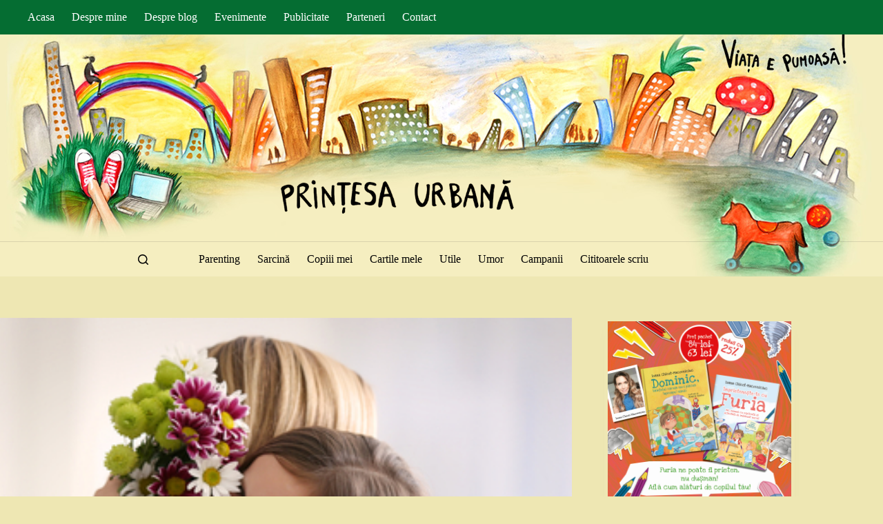

--- FILE ---
content_type: text/html; charset=UTF-8
request_url: https://www.printesaurbana.ro/2017/06/nu-te-mai-iubesc-niciodata-mami-eu-o-sa-te-iubesc-intotdeauna.html
body_size: 27210
content:
<!doctype html><html lang="ro-RO"><head><script data-no-optimize="1">var litespeed_docref=sessionStorage.getItem("litespeed_docref");litespeed_docref&&(Object.defineProperty(document,"referrer",{get:function(){return litespeed_docref}}),sessionStorage.removeItem("litespeed_docref"));</script><meta charset="UTF-8"><meta name="viewport" content="width=device-width, initial-scale=1, maximum-scale=5, viewport-fit=cover"><link rel="profile" href="https://gmpg.org/xfn/11"><meta name='robots' content='index, follow, max-image-preview:large, max-snippet:-1, max-video-preview:-1' /><link media="all" href="https://www.printesaurbana.ro/wp-content/cache/autoptimize/css/autoptimize_16e269985065da18ba920ea7053fded3.css" rel="stylesheet"><title>Nu te mai iubesc niciodată, mami! - Eu o să te iubesc întotdeauna. &#8212; Printesa Urbana – Blog cald de familie</title><meta name="description" content="Aseară, după câteva ore de parc, după un duș viteză și un îmbrăcat instantaneu în pijamale, ne-am așezat cu toții în jurul mesei pe care așternusem în - conectare, mica sofia" /><link rel="canonical" href="https://www.printesaurbana.ro/2017/06/nu-te-mai-iubesc-niciodata-mami-eu-o-sa-te-iubesc-intotdeauna.html" /><meta property="og:locale" content="ro_RO" /><meta property="og:type" content="article" /><meta property="og:title" content="Nu te mai iubesc niciodată, mami! - Eu o să te iubesc întotdeauna. &#8212; Printesa Urbana – Blog cald de familie" /><meta property="og:description" content="Aseară, după câteva ore de parc, după un duș viteză și un îmbrăcat instantaneu în pijamale, ne-am așezat cu toții în jurul mesei pe care așternusem în - conectare, mica sofia" /><meta property="og:url" content="https://www.printesaurbana.ro/2017/06/nu-te-mai-iubesc-niciodata-mami-eu-o-sa-te-iubesc-intotdeauna.html" /><meta property="og:site_name" content="Printesa Urbana – Blog cald de familie" /><meta property="article:published_time" content="2017-06-08T06:22:13+00:00" /><meta property="og:image" content="https://www.printesaurbana.ro/wp-content/uploads/2017/06/shutterstock_580614046.jpg" /><meta property="og:image:width" content="500" /><meta property="og:image:height" content="334" /><meta property="og:image:type" content="image/jpeg" /><meta name="author" content="Printesa Urbana" /><meta name="twitter:label1" content="Scris de" /><meta name="twitter:data1" content="Printesa Urbana" /><meta name="twitter:label2" content="Timp estimat pentru citire" /><meta name="twitter:data2" content="3 minute" /> <script type="application/ld+json" class="yoast-schema-graph">{"@context":"https://schema.org","@graph":[{"@type":"Article","@id":"https://www.printesaurbana.ro/2017/06/nu-te-mai-iubesc-niciodata-mami-eu-o-sa-te-iubesc-intotdeauna.html#article","isPartOf":{"@id":"https://www.printesaurbana.ro/2017/06/nu-te-mai-iubesc-niciodata-mami-eu-o-sa-te-iubesc-intotdeauna.html"},"author":{"name":"Printesa Urbana","@id":"https://www.printesaurbana.ro/#/schema/person/f297c9ad3fb137a336f6561401c7acc9"},"headline":"Nu te mai iubesc niciodată, mami! &#8211; Eu o să te iubesc întotdeauna.","datePublished":"2017-06-08T06:22:13+00:00","mainEntityOfPage":{"@id":"https://www.printesaurbana.ro/2017/06/nu-te-mai-iubesc-niciodata-mami-eu-o-sa-te-iubesc-intotdeauna.html"},"wordCount":612,"commentCount":20,"publisher":{"@id":"https://www.printesaurbana.ro/#/schema/person/f297c9ad3fb137a336f6561401c7acc9"},"image":{"@id":"https://www.printesaurbana.ro/2017/06/nu-te-mai-iubesc-niciodata-mami-eu-o-sa-te-iubesc-intotdeauna.html#primaryimage"},"thumbnailUrl":"https://www.printesaurbana.ro/wp-content/uploads/2017/06/shutterstock_580614046.jpg","keywords":["conectare","mica sofia"],"articleSection":["Parenting"],"inLanguage":"ro-RO","potentialAction":[{"@type":"CommentAction","name":"Comment","target":["https://www.printesaurbana.ro/2017/06/nu-te-mai-iubesc-niciodata-mami-eu-o-sa-te-iubesc-intotdeauna.html#respond"]}]},{"@type":"WebPage","@id":"https://www.printesaurbana.ro/2017/06/nu-te-mai-iubesc-niciodata-mami-eu-o-sa-te-iubesc-intotdeauna.html","url":"https://www.printesaurbana.ro/2017/06/nu-te-mai-iubesc-niciodata-mami-eu-o-sa-te-iubesc-intotdeauna.html","name":"Nu te mai iubesc niciodată, mami! - Eu o să te iubesc întotdeauna. &#8212; Printesa Urbana – Blog cald de familie","isPartOf":{"@id":"https://www.printesaurbana.ro/#website"},"primaryImageOfPage":{"@id":"https://www.printesaurbana.ro/2017/06/nu-te-mai-iubesc-niciodata-mami-eu-o-sa-te-iubesc-intotdeauna.html#primaryimage"},"image":{"@id":"https://www.printesaurbana.ro/2017/06/nu-te-mai-iubesc-niciodata-mami-eu-o-sa-te-iubesc-intotdeauna.html#primaryimage"},"thumbnailUrl":"https://www.printesaurbana.ro/wp-content/uploads/2017/06/shutterstock_580614046.jpg","datePublished":"2017-06-08T06:22:13+00:00","description":"Aseară, după câteva ore de parc, după un duș viteză și un îmbrăcat instantaneu în pijamale, ne-am așezat cu toții în jurul mesei pe care așternusem în - conectare, mica sofia","breadcrumb":{"@id":"https://www.printesaurbana.ro/2017/06/nu-te-mai-iubesc-niciodata-mami-eu-o-sa-te-iubesc-intotdeauna.html#breadcrumb"},"inLanguage":"ro-RO","potentialAction":[{"@type":"ReadAction","target":["https://www.printesaurbana.ro/2017/06/nu-te-mai-iubesc-niciodata-mami-eu-o-sa-te-iubesc-intotdeauna.html"]}]},{"@type":"ImageObject","inLanguage":"ro-RO","@id":"https://www.printesaurbana.ro/2017/06/nu-te-mai-iubesc-niciodata-mami-eu-o-sa-te-iubesc-intotdeauna.html#primaryimage","url":"https://www.printesaurbana.ro/wp-content/uploads/2017/06/shutterstock_580614046.jpg","contentUrl":"https://www.printesaurbana.ro/wp-content/uploads/2017/06/shutterstock_580614046.jpg","width":500,"height":334},{"@type":"BreadcrumbList","@id":"https://www.printesaurbana.ro/2017/06/nu-te-mai-iubesc-niciodata-mami-eu-o-sa-te-iubesc-intotdeauna.html#breadcrumb","itemListElement":[{"@type":"ListItem","position":1,"name":"Prima pagină","item":"https://www.printesaurbana.ro/"},{"@type":"ListItem","position":2,"name":"Blog","item":"https://www.printesaurbana.ro/blog"},{"@type":"ListItem","position":3,"name":"Nu te mai iubesc niciodată, mami! &#8211; Eu o să te iubesc întotdeauna."}]},{"@type":"WebSite","@id":"https://www.printesaurbana.ro/#website","url":"https://www.printesaurbana.ro/","name":"Printesa Urbana – Blog cald de familie","description":"Creștem frumos împreună!","publisher":{"@id":"https://www.printesaurbana.ro/#/schema/person/f297c9ad3fb137a336f6561401c7acc9"},"potentialAction":[{"@type":"SearchAction","target":{"@type":"EntryPoint","urlTemplate":"https://www.printesaurbana.ro/?s={search_term_string}"},"query-input":{"@type":"PropertyValueSpecification","valueRequired":true,"valueName":"search_term_string"}}],"inLanguage":"ro-RO"},{"@type":["Person","Organization"],"@id":"https://www.printesaurbana.ro/#/schema/person/f297c9ad3fb137a336f6561401c7acc9","name":"Printesa Urbana","image":{"@type":"ImageObject","inLanguage":"ro-RO","@id":"https://www.printesaurbana.ro/#/schema/person/image/","url":"https://www.printesaurbana.ro/wp-content/uploads/2020/12/logo.png","contentUrl":"https://www.printesaurbana.ro/wp-content/uploads/2020/12/logo.png","width":506,"height":75,"caption":"Printesa Urbana"},"logo":{"@id":"https://www.printesaurbana.ro/#/schema/person/image/"},"description":"Scriu de cînd mă știu. Scriu și cît mă joc cu copiii, și sub duș, și în somn scriu. Scriu despre mine pentru mine. Și sper că ce scriu pentru mine să fie de folos și altora. Unii s-au născut să cînte, alții să facă poezii sau să frămînte pîine. Eu m-am născut să scriu declarații de dragoste copiilor mei și vieții noastre pline."}]}</script> <link rel='dns-prefetch' href='//fonts.googleapis.com' /><link rel="alternate" type="application/rss+xml" title="Printesa Urbana – Blog cald de familie &raquo; Flux" href="https://www.printesaurbana.ro/feed" /><link rel="alternate" type="application/rss+xml" title="Printesa Urbana – Blog cald de familie &raquo; Flux comentarii" href="https://www.printesaurbana.ro/comments/feed" /><link rel="alternate" type="application/rss+xml" title="Flux comentarii Printesa Urbana – Blog cald de familie &raquo; Nu te mai iubesc niciodată, mami! &#8211; Eu o să te iubesc întotdeauna." href="https://www.printesaurbana.ro/2017/06/nu-te-mai-iubesc-niciodata-mami-eu-o-sa-te-iubesc-intotdeauna.html/feed" /><link rel="alternate" title="oEmbed (JSON)" type="application/json+oembed" href="https://www.printesaurbana.ro/wp-json/oembed/1.0/embed?url=https%3A%2F%2Fwww.printesaurbana.ro%2F2017%2F06%2Fnu-te-mai-iubesc-niciodata-mami-eu-o-sa-te-iubesc-intotdeauna.html" /><link rel="alternate" title="oEmbed (XML)" type="text/xml+oembed" href="https://www.printesaurbana.ro/wp-json/oembed/1.0/embed?url=https%3A%2F%2Fwww.printesaurbana.ro%2F2017%2F06%2Fnu-te-mai-iubesc-niciodata-mami-eu-o-sa-te-iubesc-intotdeauna.html&#038;format=xml" /><link rel='stylesheet' id='blocksy-dynamic-global-css' href='https://www.printesaurbana.ro/wp-content/cache/autoptimize/css/autoptimize_single_9feb0d2c6a94ddd146282af5e208dbe8.css?ver=97087' media='all' /><link rel='stylesheet' id='blocksy-fonts-font-source-google-css' href='https://fonts.googleapis.com/css2?family=Merriweather:wght@400;500;600;700&#038;family=Montserrat:wght@400;500&#038;display=swap' media='all' /> <script src="https://www.printesaurbana.ro/wp-includes/js/jquery/jquery.min.js?ver=3.7.1" id="jquery-core-js"></script> <script id="yop-public-js-extra">var objectL10n = {"yopPollParams":{"urlParams":{"ajax":"https://www.printesaurbana.ro/wp-admin/admin-ajax.php","wpLogin":"https://www.printesaurbana.ro/wp-login.php?redirect_to=https%3A%2F%2Fwww.printesaurbana.ro%2Fwp-admin%2Fadmin-ajax.php%3Faction%3Dyop_poll_record_wordpress_vote"},"apiParams":{"reCaptcha":{"siteKey":""},"reCaptchaV2Invisible":{"siteKey":""},"reCaptchaV3":{"siteKey":""},"hCaptcha":{"siteKey":""},"cloudflareTurnstile":{"siteKey":""}},"captchaParams":{"imgPath":"https://www.printesaurbana.ro/wp-content/plugins/yop-poll/public/assets/img/","url":"https://www.printesaurbana.ro/wp-content/plugins/yop-poll/app.php","accessibilityAlt":"Sound icon","accessibilityTitle":"Accessibility option: listen to a question and answer it!","accessibilityDescription":"Type below the \u003Cstrong\u003Eanswer\u003C/strong\u003E to what you hear. Numbers or words:","explanation":"Click or touch the \u003Cstrong\u003EANSWER\u003C/strong\u003E","refreshAlt":"Refresh/reload icon","refreshTitle":"Refresh/reload: get new images and accessibility option!"},"voteParams":{"invalidPoll":"Invalid Poll","noAnswersSelected":"No answer selected","minAnswersRequired":"At least {min_answers_allowed} answer(s) required","maxAnswersRequired":"A max of {max_answers_allowed} answer(s) accepted","noAnswerForOther":"No other answer entered","noValueForCustomField":"{custom_field_name} is required","tooManyCharsForCustomField":"Text for {custom_field_name} is too long","consentNotChecked":"You must agree to our terms and conditions","noCaptchaSelected":"Captcha is required","thankYou":"Thank you for your vote"},"resultsParams":{"singleVote":"vote","multipleVotes":"votes","singleAnswer":"answer","multipleAnswers":"answers"}}};
//# sourceURL=yop-public-js-extra</script> <link rel="https://api.w.org/" href="https://www.printesaurbana.ro/wp-json/" /><link rel="alternate" title="JSON" type="application/json" href="https://www.printesaurbana.ro/wp-json/wp/v2/posts/19363" /><link rel="EditURI" type="application/rsd+xml" title="RSD" href="https://www.printesaurbana.ro/xmlrpc.php?rsd" /><link rel='shortlink' href='https://www.printesaurbana.ro/?p=19363' />  <script src="https://cdn.cookielaw.org/consent/cmp.stub.js" type="text/javascript" charset="UTF-8"></script>    <script async src="https://www.googletagmanager.com/gtag/js?id=G-2J3ZWD7M4C"></script> <script>window.dataLayer = window.dataLayer || [];
  function gtag(){dataLayer.push(arguments);}
  gtag('js', new Date());

  gtag('config', 'G-2J3ZWD7M4C');</script>  <script async src="https://www.googletagmanager.com/gtag/js?id=UA-4424725-3"></script> <script>window.dataLayer = window.dataLayer || [];
  function gtag(){dataLayer.push(arguments);}
  gtag('js', new Date());

  gtag('config', 'UA-4424725-3');</script> <meta name="google-site-verification" content="q-8AMy1K7vPCM1Bw3JA2Qc-LxkuNK-cG77BJQhVGKB8" /> <script type="text/javascript" src="//ro.adocean.pl/files/js/ado.js"></script> <script type="text/javascript">/* (c)AdOcean 2003-2020 */
        if(typeof ado!=="object"){ado={};ado.config=ado.preview=ado.placement=ado.master=ado.slave=function(){};}
        ado.config({mode: "old", xml: false, consent: true, characterEncoding: true});
        ado.preview({enabled: true});</script>  <script type="text/javascript">/* (c)AdOcean 2003-2020, MASTER: ParentingAds_ro.printesaurbana.ro.all site */
ado.master({id: '88VaoxoHU8DxExHlu9RS5ilXDg4A3tsYknE4b9rd_.j.B7', server: 'ro.adocean.pl' });</script>  <script type="text/javascript" src="//ro.adocean.pl/files/js/ado.js"></script> <script type="text/javascript">/* (c)AdOcean 2003-2020 */
        if(typeof ado!=="object"){ado={};ado.config=ado.preview=ado.placement=ado.master=ado.slave=function(){};}
        ado.config({mode: "old", xml: false, consent: true, characterEncoding: true});
        ado.preview({enabled: true});</script>  <script type="text/javascript">/* (c)AdOcean 2003-2020, MASTER: ParentingAds_ro.printesaurbana.ro.all site */
ado.master({id: '88VaoxoHU8DxExHlu9RS5ilXDg4A3tsYknE4b9rd_.j.B7', server: 'ro.adocean.pl' });</script> <meta name="cXenseParse:pageclass" content="frontpage"/><meta name="cXenseParse:url" content="https://www.printesaurbana.ro/ "/><noscript><link rel='stylesheet' href='https://www.printesaurbana.ro/wp-content/themes/blocksy/static/bundle/no-scripts.min.css' type='text/css'></noscript><link rel="icon" href="https://www.printesaurbana.ro/wp-content/uploads/2017/09/cropped-avatar_simplu-32x32.jpg" sizes="32x32" /><link rel="icon" href="https://www.printesaurbana.ro/wp-content/uploads/2017/09/cropped-avatar_simplu-192x192.jpg" sizes="192x192" /><link rel="apple-touch-icon" href="https://www.printesaurbana.ro/wp-content/uploads/2017/09/cropped-avatar_simplu-180x180.jpg" /><meta name="msapplication-TileImage" content="https://www.printesaurbana.ro/wp-content/uploads/2017/09/cropped-avatar_simplu-270x270.jpg" /><style id="wp-custom-css">#main-container .ct-header {
   background:url(https://www.printesaurbana.ro/wp-content/uploads/2020/12/bknew.jpg) top center;
	background-repeat:none!important;
}

#ot-sdk-btn {
	display:none;
}</style></head><body class="wp-singular post-template-default single single-post postid-19363 single-format-standard wp-custom-logo wp-embed-responsive wp-theme-blocksy postx-page" data-link="type-2" data-prefix="single_blog_post" data-header="type-1" data-footer="type-1" itemscope="itemscope" itemtype="https://schema.org/Blog"> <script>var ad = document.createElement('div');
ad.id = 'AdSense';
ad.className = 'AdSense';
ad.style.display = 'block';
ad.style.position = 'absolute';
ad.style.top = '-1px';
ad.style.height = '1px';
document.body.appendChild(ad);</script> <script type="text/javascript">cX.callQueue.push(['invoke', function () {
console.log(document.getElementById('AdSense').clientHeight);
let isAdBlockDetected = !document.getElementById('AdSense').clientHeight ? 'Yes' :
'No';
console.log('HasAdBlock : ' + isAdBlockDetected);
cX.setEventAttributes({origin: 'brt-adblock', persistedQueryId:
'fcadb0c22bec63a3e94af5a65644fc6b869880e0'});
cX.sendEvent('adBlockerDetection', {adBlockerDetected: isAdBlockDetected});
document.getElementById('status').innerHTML = isAdBlockDetected;
}]);</script><a class="skip-link screen-reader-text" href="#main">Sari la conținut</a><div class="ct-drawer-canvas" data-location="start"><div id="search-modal" class="ct-panel" data-behaviour="modal" role="dialog" aria-label="Search modal" inert><div class="ct-panel-actions"> <button class="ct-toggle-close" data-type="type-1" aria-label="Închide fereastra modală de căutare"> <svg class="ct-icon" width="12" height="12" viewBox="0 0 15 15"><path d="M1 15a1 1 0 01-.71-.29 1 1 0 010-1.41l5.8-5.8-5.8-5.8A1 1 0 011.7.29l5.8 5.8 5.8-5.8a1 1 0 011.41 1.41l-5.8 5.8 5.8 5.8a1 1 0 01-1.41 1.41l-5.8-5.8-5.8 5.8A1 1 0 011 15z"/></svg> </button></div><div class="ct-panel-content"><form role="search" method="get" class="ct-search-form"  action="https://www.printesaurbana.ro/" aria-haspopup="listbox" data-live-results="thumbs"> <input 
 type="search" class="modal-field"		placeholder="Caută"
 value=""
 name="s"
 autocomplete="off"
 title="Caută..."
 aria-label="Caută..."
 ><div class="ct-search-form-controls"> <button type="submit" class="wp-element-button" data-button="icon" aria-label="Buton Caută"> <svg class="ct-icon ct-search-button-content" aria-hidden="true" width="15" height="15" viewBox="0 0 15 15"><path d="M14.8,13.7L12,11c0.9-1.2,1.5-2.6,1.5-4.2c0-3.7-3-6.8-6.8-6.8S0,3,0,6.8s3,6.8,6.8,6.8c1.6,0,3.1-0.6,4.2-1.5l2.8,2.8c0.1,0.1,0.3,0.2,0.5,0.2s0.4-0.1,0.5-0.2C15.1,14.5,15.1,14,14.8,13.7z M1.5,6.8c0-2.9,2.4-5.2,5.2-5.2S12,3.9,12,6.8S9.6,12,6.8,12S1.5,9.6,1.5,6.8z"/></svg> <span class="ct-ajax-loader"> <svg viewBox="0 0 24 24"> <circle cx="12" cy="12" r="10" opacity="0.2" fill="none" stroke="currentColor" stroke-miterlimit="10" stroke-width="2"/> <path d="m12,2c5.52,0,10,4.48,10,10" fill="none" stroke="currentColor" stroke-linecap="round" stroke-miterlimit="10" stroke-width="2"> <animateTransform
 attributeName="transform"
 attributeType="XML"
 type="rotate"
 dur="0.6s"
 from="0 12 12"
 to="360 12 12"
 repeatCount="indefinite"
 /> </path> </svg> </span> </button> <input type="hidden" name="ct_post_type" value="post:page"> <input type="hidden" value="fcb68a373d" class="ct-live-results-nonce"></div><div class="screen-reader-text" aria-live="polite" role="status"> Niciun rezultat</div></form></div></div><div id="offcanvas" class="ct-panel ct-header" data-behaviour="right-side" role="dialog" aria-label="Offcanvas modal" inert=""><div class="ct-panel-inner"><div class="ct-panel-actions"> <button class="ct-toggle-close" data-type="type-1" aria-label="Închide sertarul"> <svg class="ct-icon" width="12" height="12" viewBox="0 0 15 15"><path d="M1 15a1 1 0 01-.71-.29 1 1 0 010-1.41l5.8-5.8-5.8-5.8A1 1 0 011.7.29l5.8 5.8 5.8-5.8a1 1 0 011.41 1.41l-5.8 5.8 5.8 5.8a1 1 0 01-1.41 1.41l-5.8-5.8-5.8 5.8A1 1 0 011 15z"/></svg> </button></div><div class="ct-panel-content" data-device="desktop"><div class="ct-panel-content-inner"></div></div><div class="ct-panel-content" data-device="mobile"><div class="ct-panel-content-inner"><nav
 class="mobile-menu menu-container"
 data-id="mobile-menu" data-interaction="click" data-toggle-type="type-1" data-submenu-dots="yes"	aria-label="Categorii"><ul id="menu-categorii-1" class=""><li class="menu-item menu-item-type-taxonomy menu-item-object-category current-post-ancestor current-menu-parent current-post-parent menu-item-8014"><a href="https://www.printesaurbana.ro/category/parenting" class="ct-menu-link">Parenting</a></li><li class="menu-item menu-item-type-taxonomy menu-item-object-category menu-item-8034"><a href="https://www.printesaurbana.ro/category/sarcina" class="ct-menu-link">Sarcină</a></li><li class="menu-item menu-item-type-taxonomy menu-item-object-category menu-item-8011"><a href="https://www.printesaurbana.ro/category/copiii-mei" class="ct-menu-link">Copiii mei</a></li><li class="menu-item menu-item-type-custom menu-item-object-custom menu-item-22630"><a href="https://www.printesaurbana.ro/2018/01/cartile-pentru-copii-si-adulti-scrise-de-ioana-chicet-macoveiciuc.html" class="ct-menu-link">Cartile mele</a></li><li class="menu-item menu-item-type-taxonomy menu-item-object-category menu-item-8015"><a href="https://www.printesaurbana.ro/category/utile" class="ct-menu-link">Utile</a></li><li class="menu-item menu-item-type-taxonomy menu-item-object-category menu-item-8016"><a href="https://www.printesaurbana.ro/category/umor" class="ct-menu-link">Umor</a></li><li class="menu-item menu-item-type-taxonomy menu-item-object-category menu-item-8018"><a href="https://www.printesaurbana.ro/category/campanii" class="ct-menu-link">Campanii</a></li><li class="menu-item menu-item-type-taxonomy menu-item-object-category menu-item-8030"><a href="https://www.printesaurbana.ro/category/cititoarele-scriu" class="ct-menu-link">Cititoarele scriu</a></li></ul></nav></div></div></div></div></div><div id="main-container"><header id="header" class="ct-header" data-id="type-1" itemscope="" itemtype="https://schema.org/WPHeader"><div data-device="desktop"><div data-row="top" data-column-set="1"><div class="ct-container"><div data-column="start" data-placements="1"><div data-items="primary"><nav
 id="header-menu-1"
 class="header-menu-1 menu-container"
 data-id="menu" data-interaction="hover"	data-menu="type-1"
 data-dropdown="type-1:simple"		data-responsive="no"	itemscope="" itemtype="https://schema.org/SiteNavigationElement"	aria-label="Pages"><ul id="menu-pages" class="menu"><li id="menu-item-8019" class="menu-item menu-item-type-post_type menu-item-object-page menu-item-home menu-item-8019"><a href="https://www.printesaurbana.ro/" class="ct-menu-link">Acasa</a></li><li id="menu-item-7989" class="menu-item menu-item-type-custom menu-item-object-custom menu-item-7989"><a href="https://www.printesaurbana.ro/despre" class="ct-menu-link">Despre mine</a></li><li id="menu-item-7992" class="menu-item menu-item-type-custom menu-item-object-custom menu-item-7992"><a href="https://www.printesaurbana.ro/despre-blog" class="ct-menu-link">Despre blog</a></li><li id="menu-item-7993" class="menu-item menu-item-type-custom menu-item-object-custom menu-item-7993"><a href="https://www.printesaurbana.ro/evenimente" class="ct-menu-link">Evenimente</a></li><li id="menu-item-7994" class="menu-item menu-item-type-custom menu-item-object-custom menu-item-7994"><a href="https://www.printesaurbana.ro/publicitate" class="ct-menu-link">Publicitate</a></li><li id="menu-item-7995" class="menu-item menu-item-type-custom menu-item-object-custom menu-item-7995"><a href="https://www.printesaurbana.ro/parteneri" class="ct-menu-link">Parteneri</a></li><li id="menu-item-7990" class="menu-item menu-item-type-custom menu-item-object-custom menu-item-7990"><a href="https://www.printesaurbana.ro/contact" class="ct-menu-link">Contact</a></li></ul></nav></div></div></div></div><div data-row="middle" data-column-set="1"><div class="ct-container"><div data-column="middle"><div data-items=""><div	class="site-branding"
 data-id="logo"		itemscope="itemscope" itemtype="https://schema.org/Organization"> <a href="https://www.printesaurbana.ro/" class="site-logo-container" rel="home" itemprop="url" ><img width="506" height="75" src="https://www.printesaurbana.ro/wp-content/uploads/2020/12/logo.png" class="default-logo" alt="logo" decoding="async" srcset="https://www.printesaurbana.ro/wp-content/uploads/2020/12/logo.png 506w, https://www.printesaurbana.ro/wp-content/uploads/2020/12/logo-330x49.png 330w" sizes="(max-width: 506px) 100vw, 506px" /></a></div></div></div></div></div><div data-row="bottom" data-column-set="1"><div class="ct-container"><div data-column="middle"><div data-items=""> <button
 class="ct-header-search ct-toggle "
 data-toggle-panel="#search-modal"
 aria-controls="search-modal"
 aria-label="Caută"
 data-label="left"
 data-id="search"> <span class="ct-label ct-hidden-sm ct-hidden-md ct-hidden-lg" aria-hidden="true">Caută</span> <svg class="ct-icon" aria-hidden="true" width="15" height="15" viewBox="0 0 15 15"><path d="M14.8,13.7L12,11c0.9-1.2,1.5-2.6,1.5-4.2c0-3.7-3-6.8-6.8-6.8S0,3,0,6.8s3,6.8,6.8,6.8c1.6,0,3.1-0.6,4.2-1.5l2.8,2.8c0.1,0.1,0.3,0.2,0.5,0.2s0.4-0.1,0.5-0.2C15.1,14.5,15.1,14,14.8,13.7z M1.5,6.8c0-2.9,2.4-5.2,5.2-5.2S12,3.9,12,6.8S9.6,12,6.8,12S1.5,9.6,1.5,6.8z"/></svg></button><nav
 id="header-menu-2"
 class="header-menu-2 menu-container"
 data-id="menu-secondary" data-interaction="hover"	data-menu="type-1"
 data-dropdown="type-1:simple"		data-responsive="no"	itemscope="" itemtype="https://schema.org/SiteNavigationElement"	aria-label="Categorii"><ul id="menu-categorii" class="menu"><li id="menu-item-8014" class="menu-item menu-item-type-taxonomy menu-item-object-category current-post-ancestor current-menu-parent current-post-parent menu-item-8014"><a href="https://www.printesaurbana.ro/category/parenting" class="ct-menu-link">Parenting</a></li><li id="menu-item-8034" class="menu-item menu-item-type-taxonomy menu-item-object-category menu-item-8034"><a href="https://www.printesaurbana.ro/category/sarcina" class="ct-menu-link">Sarcină</a></li><li id="menu-item-8011" class="menu-item menu-item-type-taxonomy menu-item-object-category menu-item-8011"><a href="https://www.printesaurbana.ro/category/copiii-mei" class="ct-menu-link">Copiii mei</a></li><li id="menu-item-22630" class="menu-item menu-item-type-custom menu-item-object-custom menu-item-22630"><a href="https://www.printesaurbana.ro/2018/01/cartile-pentru-copii-si-adulti-scrise-de-ioana-chicet-macoveiciuc.html" class="ct-menu-link">Cartile mele</a></li><li id="menu-item-8015" class="menu-item menu-item-type-taxonomy menu-item-object-category menu-item-8015"><a href="https://www.printesaurbana.ro/category/utile" class="ct-menu-link">Utile</a></li><li id="menu-item-8016" class="menu-item menu-item-type-taxonomy menu-item-object-category menu-item-8016"><a href="https://www.printesaurbana.ro/category/umor" class="ct-menu-link">Umor</a></li><li id="menu-item-8018" class="menu-item menu-item-type-taxonomy menu-item-object-category menu-item-8018"><a href="https://www.printesaurbana.ro/category/campanii" class="ct-menu-link">Campanii</a></li><li id="menu-item-8030" class="menu-item menu-item-type-taxonomy menu-item-object-category menu-item-8030"><a href="https://www.printesaurbana.ro/category/cititoarele-scriu" class="ct-menu-link">Cititoarele scriu</a></li></ul></nav></div></div></div></div></div><div data-device="mobile"><div data-row="middle" data-column-set="1"><div class="ct-container"><div data-column="middle"><div data-items=""><div	class="site-branding"
 data-id="logo"		> <a href="https://www.printesaurbana.ro/" class="site-logo-container" rel="home" itemprop="url" ><img width="506" height="75" src="https://www.printesaurbana.ro/wp-content/uploads/2020/12/logo.png" class="default-logo" alt="logo" decoding="async" srcset="https://www.printesaurbana.ro/wp-content/uploads/2020/12/logo.png 506w, https://www.printesaurbana.ro/wp-content/uploads/2020/12/logo-330x49.png 330w" sizes="(max-width: 506px) 100vw, 506px" /></a></div></div></div></div></div><div data-row="bottom" data-column-set="1"><div class="ct-container"><div data-column="middle"><div data-items=""> <button
 class="ct-header-trigger ct-toggle "
 data-toggle-panel="#offcanvas"
 aria-controls="offcanvas"
 data-design="outline"
 data-label="right"
 aria-label="Meniu"
 data-id="trigger"> <span class="ct-label ct-hidden-md ct-hidden-lg" aria-hidden="true">Meniu</span> <svg class="ct-icon" width="18" height="14" viewBox="0 0 18 14" data-type="type-1" aria-hidden="true"> <rect y="0.00" width="18" height="1.7" rx="1"/> <rect y="6.15" width="18" height="1.7" rx="1"/> <rect y="12.3" width="18" height="1.7" rx="1"/> </svg></button> <button
 class="ct-header-search ct-toggle "
 data-toggle-panel="#search-modal"
 aria-controls="search-modal"
 aria-label="Caută"
 data-label="left"
 data-id="search"> <span class="ct-label ct-hidden-sm ct-hidden-md ct-hidden-lg" aria-hidden="true">Caută</span> <svg class="ct-icon" aria-hidden="true" width="15" height="15" viewBox="0 0 15 15"><path d="M14.8,13.7L12,11c0.9-1.2,1.5-2.6,1.5-4.2c0-3.7-3-6.8-6.8-6.8S0,3,0,6.8s3,6.8,6.8,6.8c1.6,0,3.1-0.6,4.2-1.5l2.8,2.8c0.1,0.1,0.3,0.2,0.5,0.2s0.4-0.1,0.5-0.2C15.1,14.5,15.1,14,14.8,13.7z M1.5,6.8c0-2.9,2.4-5.2,5.2-5.2S12,3.9,12,6.8S9.6,12,6.8,12S1.5,9.6,1.5,6.8z"/></svg></button></div></div></div></div></div></header><main id="main" class="site-main hfeed" itemscope="itemscope" itemtype="https://schema.org/CreativeWork"><div
 class="ct-container"
 data-sidebar="right"				data-vertical-spacing="top:bottom"><article
 id="post-19363"
 class="post-19363 post type-post status-publish format-standard has-post-thumbnail hentry category-parenting tag-conectare tag-mica-sofia"><figure class="ct-featured-image "><div class="ct-media-container"><img width="500" height="334" src="https://www.printesaurbana.ro/wp-content/uploads/2017/06/shutterstock_580614046.jpg" class="attachment-full size-full wp-post-image" alt="" loading="lazy" decoding="async" srcset="https://www.printesaurbana.ro/wp-content/uploads/2017/06/shutterstock_580614046.jpg 500w, https://www.printesaurbana.ro/wp-content/uploads/2017/06/shutterstock_580614046-330x220.jpg 330w, https://www.printesaurbana.ro/wp-content/uploads/2017/06/shutterstock_580614046-300x200.jpg 300w, https://www.printesaurbana.ro/wp-content/uploads/2017/06/shutterstock_580614046-296x197.jpg 296w" sizes="auto, (max-width: 500px) 100vw, 500px" itemprop="image" style="aspect-ratio: 250/167;" /></div></figure><div class="hero-section is-width-constrained" data-type="type-1"><header class="entry-header"><h1 class="page-title" itemprop="headline">Nu te mai iubesc niciodată, mami! &#8211; Eu o să te iubesc întotdeauna.</h1><ul class="entry-meta" data-type="simple:slash" ><li class="meta-author" itemprop="author" itemscope="" itemtype="https://schema.org/Person"><a href="https://www.printesaurbana.ro/author/i0n0uka" tabindex="-1" class="ct-media-container-static"><img decoding="async" src="https://secure.gravatar.com/avatar/caa4a4c0b9e59b1320313d5f124cdee9fa463548c25bec4b9cd24c906fb7a6c7?s=50&amp;d=mm&amp;r=x" width="25" height="25" style="height:25px" alt="Printesa Urbana"></a><a class="ct-meta-element-author" href="https://www.printesaurbana.ro/author/i0n0uka" title="Articole de Printesa Urbana" rel="author" itemprop="url"><span itemprop="name">Printesa Urbana</span></a></li><li class="meta-date" itemprop="datePublished"><time class="ct-meta-element-date" datetime="2017-06-08T08:22:13+03:00">8 iunie 2017</time></li><li class="meta-categories" data-type="simple"><a href="https://www.printesaurbana.ro/category/parenting" rel="tag" class="ct-term-137">Parenting</a></li><li class="meta-comments"><a href="https://www.printesaurbana.ro/2017/06/nu-te-mai-iubesc-niciodata-mami-eu-o-sa-te-iubesc-intotdeauna.html#comments">20 comentarii</a></li></ul></header></div><div class="entry-content is-layout-flow"><p>Aseară, după câteva ore de parc, după un duș viteză și un îmbrăcat instantaneu în pijamale, ne-am așezat cu toții în jurul mesei pe care așternusem în viteză toate cele necesare cinei. Sofia a început să bâzâie. Ba că felia ei de pâine e mai mică decât a lui Ivan. Că i-am tăiat roșiile prea mărunt. Că i-am pus prea puțină salată (avea mai multă decât mine). Întâi am încercat să-i rezolv nemulțumirile, apoi mi-am dat seama că ea de nu de asta avea nevoie. Avea nevoie să plângă, dar așa, ca lumea de tot. Așa că i-am spus că îmi pare rău că e supărată, că sunt foarte flămândă și obosită și că o să mă așez să mănânc.</p><p>S-a supărat, evident, și mai tare.<br /> &#8211; Nu te mai iubesc niciodată! mi-a spus plângând nervoasă.<br /> &#8211; Eu o să te iubesc întotdeauna, i-am spus șoptit, dar nu ca s-o sfidez, ci ca să-i reamintesc că o iubesc și când se poarta într-un fel enervant pentru mine.</p><p>Eu știu că nu face asta cu intenție. Ea pur și simplu nu știe ce altceva să facă cu emoția care o copleșește.</p><p>Mâncăm, ea plânge. Fratele ei lăcrimează de mila ei în timp ce-și soarbe laptele cu paiul.<br /> &#8211; Ai vrea să vii la mine în brațe? am întrebat-o.<br /> Atunci a început să plângă mai tare. A dat din cap că da.<br /> Am luat-o în brațe, am mângâiat-o, am legănat-o puțin ca pe un bebeluș. Apoi am început investigația.  Uneori când face așa urmează o febră sau o durere de burtă.<br /> &#8211; Te doare ceva, iubito? Capul? Gâtul? Burta?<br /> Nu, nu o durea nimic de genul ăsta.<br /> &#8211; Te doare sufletul, poate?<br /> A dat din cap că da.<br /> &#8211; Iubita mea cu suflet mare, de ce suferă el?<br /> A mai plâns o vreme, apoi mi-a zis cu nasul îngropat în oasele mele:<br /> &#8211; Că nu stau destul de mult cu tine&#8230;</p><p>Și dă-i și jelește încă niște minute bune, în timp ce eu o mângâiam și-i spuneam că uite, o s-o iau mai devreme de la grădiniță și facem numai ce vrea ea, apoi vine weekndul curând și avem tot timpul doar pentru noi patru. I-a fost greu zilele astea, am mers în parc să adunăm bani pentru Eva, au venit mulți copii, m-am jucat și cu ei, le-am citit, unii m-au îmbrățișat, pe unii i-am îmbrățișat, cred că a simțit că pierde o bucată din mine și asta a durut-o.</p><p>Apoi a vrut să mănânce din brațele mele (nu a făcut asta niciodată, nici când era bebeluș). A mâncat suspinând roșiile și pâinea cu unt și telemeaua, a băut un pahar mare cu apă, la final mi-a zis:<br /> &#8211; Dar eu te iubesc, mami, chiar și atunci când nu te iubesc.<br /> &#8211; Știu, minunea mea.</p><p>Știu.</p><p>Azi dimineață mi-a spus că nu mă mai iubește niciodată pentru că i-am tăiat omleta ceva mai mare decât felia de pâine și sandvișul ei n-a ieșit perfect. Grea ante-pre-adolescența asta de la cinci ani&#8230;</p><p>Dar știu. Și ea știe.</p><p><a href="https://www.printesaurbana.ro/wp-content/uploads/2017/06/shutterstock_580614046.jpg"><img fetchpriority="high" decoding="async" src="https://www.printesaurbana.ro/wp-content/uploads/2017/06/shutterstock_580614046.jpg" alt="" width="500" height="334" class="aligncenter size-full wp-image-19364" srcset="https://www.printesaurbana.ro/wp-content/uploads/2017/06/shutterstock_580614046.jpg 500w, https://www.printesaurbana.ro/wp-content/uploads/2017/06/shutterstock_580614046-330x220.jpg 330w, https://www.printesaurbana.ro/wp-content/uploads/2017/06/shutterstock_580614046-300x200.jpg 300w, https://www.printesaurbana.ro/wp-content/uploads/2017/06/shutterstock_580614046-296x197.jpg 296w" sizes="(max-width: 500px) 100vw, 500px" /></a></p><p>Sursa foto: <a href="https://www.shutterstock.com/image-photo/cute-little-girl-greeting-her-mother-580614046?src=xh6ZevBtQJM8IuxlLBPCeg-1-0" target="_blank">fetiță și mama ei</a> via Shutterstock.com</p></div><div class="ct-share-box is-width-constrained ct-hidden-sm" data-location="bottom" data-type="type-2" ><div data-color="official" data-icons-type="custom:solid"> <a href="https://www.facebook.com/sharer/sharer.php?u=https%3A%2F%2Fwww.printesaurbana.ro%2F2017%2F06%2Fnu-te-mai-iubesc-niciodata-mami-eu-o-sa-te-iubesc-intotdeauna.html" data-network="facebook" aria-label="Facebook" style="--official-color: #557dbc" rel="noopener noreferrer nofollow"> <span class="ct-icon-container"> <svg
 width="20px"
 height="20px"
 viewBox="0 0 20 20"
 aria-hidden="true"> <path d="M20,10.1c0-5.5-4.5-10-10-10S0,4.5,0,10.1c0,5,3.7,9.1,8.4,9.9v-7H5.9v-2.9h2.5V7.9C8.4,5.4,9.9,4,12.2,4c1.1,0,2.2,0.2,2.2,0.2v2.5h-1.3c-1.2,0-1.6,0.8-1.6,1.6v1.9h2.8L13.9,13h-2.3v7C16.3,19.2,20,15.1,20,10.1z"/> </svg> </span> </a> <a href="https://twitter.com/intent/tweet?url=https%3A%2F%2Fwww.printesaurbana.ro%2F2017%2F06%2Fnu-te-mai-iubesc-niciodata-mami-eu-o-sa-te-iubesc-intotdeauna.html&amp;text=Nu%20te%20mai%20iubesc%20niciodat%C4%83%2C%20mami!%20%26%238211%3B%20Eu%20o%20s%C4%83%20te%20iubesc%20%C3%AEntotdeauna." data-network="twitter" aria-label="X (Twitter)" style="--official-color: #000000" rel="noopener noreferrer nofollow"> <span class="ct-icon-container"> <svg
 width="20px"
 height="20px"
 viewBox="0 0 20 20"
 aria-hidden="true"> <path d="M2.9 0C1.3 0 0 1.3 0 2.9v14.3C0 18.7 1.3 20 2.9 20h14.3c1.6 0 2.9-1.3 2.9-2.9V2.9C20 1.3 18.7 0 17.1 0H2.9zm13.2 3.8L11.5 9l5.5 7.2h-4.3l-3.3-4.4-3.8 4.4H3.4l5-5.7-5.3-6.7h4.4l3 4 3.5-4h2.1zM14.4 15 6.8 5H5.6l7.7 10h1.1z"/> </svg> </span> </a> <a href="#" data-network="pinterest" aria-label="Pinterest" style="--official-color: #ea575a" rel="noopener noreferrer nofollow"> <span class="ct-icon-container"> <svg
 width="20px"
 height="20px"
 viewBox="0 0 20 20"
 aria-hidden="true"> <path d="M10,0C4.5,0,0,4.5,0,10c0,4.1,2.5,7.6,6,9.2c0-0.7,0-1.5,0.2-2.3c0.2-0.8,1.3-5.4,1.3-5.4s-0.3-0.6-0.3-1.6c0-1.5,0.9-2.6,1.9-2.6c0.9,0,1.3,0.7,1.3,1.5c0,0.9-0.6,2.3-0.9,3.5c-0.3,1.1,0.5,1.9,1.6,1.9c1.9,0,3.2-2.4,3.2-5.3c0-2.2-1.5-3.8-4.2-3.8c-3,0-4.9,2.3-4.9,4.8c0,0.9,0.3,1.5,0.7,2C6,12,6.1,12.1,6,12.4c0,0.2-0.2,0.6-0.2,0.8c-0.1,0.3-0.3,0.3-0.5,0.3c-1.4-0.6-2-2.1-2-3.8c0-2.8,2.4-6.2,7.1-6.2c3.8,0,6.3,2.8,6.3,5.7c0,3.9-2.2,6.9-5.4,6.9c-1.1,0-2.1-0.6-2.4-1.2c0,0-0.6,2.3-0.7,2.7c-0.2,0.8-0.6,1.5-1,2.1C8.1,19.9,9,20,10,20c5.5,0,10-4.5,10-10C20,4.5,15.5,0,10,0z"/> </svg> </span> </a> <a href="https://www.linkedin.com/shareArticle?url=https%3A%2F%2Fwww.printesaurbana.ro%2F2017%2F06%2Fnu-te-mai-iubesc-niciodata-mami-eu-o-sa-te-iubesc-intotdeauna.html&amp;title=Nu%20te%20mai%20iubesc%20niciodat%C4%83%2C%20mami!%20%26%238211%3B%20Eu%20o%20s%C4%83%20te%20iubesc%20%C3%AEntotdeauna." data-network="linkedin" aria-label="LinkedIn" style="--official-color: #1c86c6" rel="noopener noreferrer nofollow"> <span class="ct-icon-container"> <svg
 width="20px"
 height="20px"
 viewBox="0 0 20 20"
 aria-hidden="true"> <path d="M18.6,0H1.4C0.6,0,0,0.6,0,1.4v17.1C0,19.4,0.6,20,1.4,20h17.1c0.8,0,1.4-0.6,1.4-1.4V1.4C20,0.6,19.4,0,18.6,0z M6,17.1h-3V7.6h3L6,17.1L6,17.1zM4.6,6.3c-1,0-1.7-0.8-1.7-1.7s0.8-1.7,1.7-1.7c0.9,0,1.7,0.8,1.7,1.7C6.3,5.5,5.5,6.3,4.6,6.3z M17.2,17.1h-3v-4.6c0-1.1,0-2.5-1.5-2.5c-1.5,0-1.8,1.2-1.8,2.5v4.7h-3V7.6h2.8v1.3h0c0.4-0.8,1.4-1.5,2.8-1.5c3,0,3.6,2,3.6,4.5V17.1z"/> </svg> </span> </a></div></div><div class="author-box is-width-constrained ct-hidden-sm" data-type="type-2" > <a href="https://www.printesaurbana.ro/author/i0n0uka" class="ct-media-container"><img decoding="async" src="https://secure.gravatar.com/avatar/caa4a4c0b9e59b1320313d5f124cdee9fa463548c25bec4b9cd24c906fb7a6c7?s=120&amp;d=mm&amp;r=x" width="60" height="60" alt="Printesa Urbana" style="aspect-ratio: 1/1;"> <svg width="18px" height="13px" viewBox="0 0 20 15"> <polygon points="14.5,2 13.6,2.9 17.6,6.9 0,6.9 0,8.1 17.6,8.1 13.6,12.1 14.5,13 20,7.5 "/> </svg> </a><section><h5 class="author-box-name"> Printesa Urbana</h5><div class="author-box-bio"><p>Scriu de cînd mă știu. Scriu și cît mă joc cu copiii, și sub duș, și în somn scriu. Scriu despre mine pentru mine. Și sper că ce scriu pentru mine să fie de folos și altora. Unii s-au născut să cînte, alții să facă poezii sau să frămînte pîine. Eu m-am născut să scriu declarații de dragoste copiilor mei și vieții noastre pline.</p></div> <a href="https://www.printesaurbana.ro/author/i0n0uka" class="ct-author-box-more">Articole:&nbsp;4389</a></section></div><nav class="post-navigation is-width-constrained " > <a href="https://www.printesaurbana.ro/2017/06/ce-mai-face-micuta-eva-ziua-noua.html" class="nav-item-prev"><figure class="ct-media-container  "><img width="168" height="300" src="https://www.printesaurbana.ro/wp-content/uploads/2017/06/IMG-20170607-WA0002-168x300.jpg" class="attachment-medium size-medium wp-post-image" alt="" loading="lazy" decoding="async" srcset="https://www.printesaurbana.ro/wp-content/uploads/2017/06/IMG-20170607-WA0002-168x300.jpg 168w, https://www.printesaurbana.ro/wp-content/uploads/2017/06/IMG-20170607-WA0002-768x1368.jpg 768w, https://www.printesaurbana.ro/wp-content/uploads/2017/06/IMG-20170607-WA0002-862x1536.jpg 862w, https://www.printesaurbana.ro/wp-content/uploads/2017/06/IMG-20170607-WA0002-690x1229.jpg 690w, https://www.printesaurbana.ro/wp-content/uploads/2017/06/IMG-20170607-WA0002-326x580.jpg 326w, https://www.printesaurbana.ro/wp-content/uploads/2017/06/IMG-20170607-WA0002-123x220.jpg 123w, https://www.printesaurbana.ro/wp-content/uploads/2017/06/IMG-20170607-WA0002-575x1024.jpg 575w, https://www.printesaurbana.ro/wp-content/uploads/2017/06/IMG-20170607-WA0002-330x588.jpg 330w, https://www.printesaurbana.ro/wp-content/uploads/2017/06/IMG-20170607-WA0002.jpg 898w" sizes="auto, (max-width: 168px) 100vw, 168px" itemprop="image" style="aspect-ratio: 1/1;" /><svg width="20px" height="15px" viewBox="0 0 20 15" fill="#ffffff"><polygon points="0,7.5 5.5,13 6.4,12.1 2.4,8.1 20,8.1 20,6.9 2.4,6.9 6.4,2.9 5.5,2 "/></svg></figure><div class="item-content"> <span class="item-label"> Anterior <span>Articol</span> </span> <span class="item-title ct-hidden-sm"> Ce mai face micuța EVA, ziua a noua </span></div> </a> <a href="https://www.printesaurbana.ro/2017/06/cea-mai-mare-tacaneala-mea.html" class="nav-item-next"><div class="item-content"> <span class="item-label"> Următor <span>Articol</span> </span> <span class="item-title ct-hidden-sm"> Cea mai mare țăcăneală a mea </span></div> </a></nav><div class="ct-comments is-width-constrained" id="comments"><h3 class="ct-comments-title"> 20 comentarii</h3><ol class="ct-comment-list"><li id="comment-164653" class="comment even thread-even depth-1 ct-has-avatar"><article
 class="ct-comment-inner"
 id="ct-comment-inner-164653"
 itemprop="comment" itemscope="" itemtype="https://schema.org/Comment"><footer class="ct-comment-meta"><figure class="ct-media-container"><img loading="lazy" decoding="async" src="https://secure.gravatar.com/avatar/c0a729cc2e568f5ae7a404b6f167bad5c81b1b1a981d4aea80b21d4d067f16e5?s=100&amp;d=mm&amp;r=x" width="100" height="100" alt="Flory" style="aspect-ratio: 1/1;"></figure><h4 class="ct-comment-author" itemprop="author" itemscope="" itemtype="https://schema.org/Person"> <cite itemprop="name">Flory</cite></h4><div class="ct-comment-meta-data"> <a href="https://www.printesaurbana.ro/2017/06/nu-te-mai-iubesc-niciodata-mami-eu-o-sa-te-iubesc-intotdeauna.html#comment-164653"><time datetime="2017-06-08T08:36:43+03:00" itemprop="datePublished">8 iunie 2017/8:36 am</time></a> <a rel="nofollow" class="comment-reply-link" href="#comment-164653" data-commentid="164653" data-postid="19363" data-belowelement="ct-comment-inner-164653" data-respondelement="respond" data-replyto="Răspunde-i lui Flory" aria-label="Răspunde-i lui Flory">Răspunde</a></div></footer><div class="ct-comment-content entry-content is-layout-flow" itemprop="text"><p>Uff este greu 🙁 . Fetita mea mi-a zis de cateva ori ca ma uraste si ca sunt cea mai rea mama din lume . Am ramas blocata pe moment , am aflat apoi ce a suparat-o dar totusi nu uit cum m-am simtit in acele momente . Parca mi-se scursese viata din mine si ma simteam rece . Mi-au trecut multe ganduri prin cap , printre care si faptul ca nu fac corect ceea ce fac , ca nu ii educ cum trebuie 🙁 . Mi-e teama de adolescenta , acum are abia 7 ani :)))</p></div></article></li><li id="comment-164654" class="comment odd alt thread-odd thread-alt depth-1 ct-has-avatar"><article
 class="ct-comment-inner"
 id="ct-comment-inner-164654"
 itemprop="comment" itemscope="" itemtype="https://schema.org/Comment"><footer class="ct-comment-meta"><figure class="ct-media-container"><img loading="lazy" decoding="async" src="https://secure.gravatar.com/avatar/eb998b8b645a77034f6c662eceecba619207de614df7cc370663529223e147a5?s=100&amp;d=mm&amp;r=x" width="100" height="100" alt="o femeie" style="aspect-ratio: 1/1;"></figure><h4 class="ct-comment-author" itemprop="author" itemscope="" itemtype="https://schema.org/Person"> <cite itemprop="name"><a itemprop="url" href="http://iubescorasulmeu.ro" class="url" rel="ugc external nofollow">o femeie</a></cite></h4><div class="ct-comment-meta-data"> <a href="https://www.printesaurbana.ro/2017/06/nu-te-mai-iubesc-niciodata-mami-eu-o-sa-te-iubesc-intotdeauna.html#comment-164654"><time datetime="2017-06-08T08:40:04+03:00" itemprop="datePublished">8 iunie 2017/8:40 am</time></a> <a rel="nofollow" class="comment-reply-link" href="#comment-164654" data-commentid="164654" data-postid="19363" data-belowelement="ct-comment-inner-164654" data-respondelement="respond" data-replyto="Răspunde-i lui o femeie" aria-label="Răspunde-i lui o femeie">Răspunde</a></div></footer><div class="ct-comment-content entry-content is-layout-flow" itemprop="text"><p>m-am scos cu unele crize, copila mea isi taie singura de pe la 5 ani.<br /> In rest, crizele astea la noi sunt de la supra oboseala. Isi face plansul, se descarca, si mai departe.</p></div></article></li><li id="comment-164659" class="comment even thread-even depth-1 ct-has-avatar"><article
 class="ct-comment-inner"
 id="ct-comment-inner-164659"
 itemprop="comment" itemscope="" itemtype="https://schema.org/Comment"><footer class="ct-comment-meta"><figure class="ct-media-container"><img loading="lazy" decoding="async" src="https://secure.gravatar.com/avatar/529ce71db9642a3288c9cbe4ba4cd639cfee02dcd53b9aa09bf2cc57385467dc?s=100&amp;d=mm&amp;r=x" width="100" height="100" alt="Lila" style="aspect-ratio: 1/1;"></figure><h4 class="ct-comment-author" itemprop="author" itemscope="" itemtype="https://schema.org/Person"> <cite itemprop="name">Lila</cite></h4><div class="ct-comment-meta-data"> <a href="https://www.printesaurbana.ro/2017/06/nu-te-mai-iubesc-niciodata-mami-eu-o-sa-te-iubesc-intotdeauna.html#comment-164659"><time datetime="2017-06-08T08:59:22+03:00" itemprop="datePublished">8 iunie 2017/8:59 am</time></a> <a rel="nofollow" class="comment-reply-link" href="#comment-164659" data-commentid="164659" data-postid="19363" data-belowelement="ct-comment-inner-164659" data-respondelement="respond" data-replyto="Răspunde-i lui Lila" aria-label="Răspunde-i lui Lila">Răspunde</a></div></footer><div class="ct-comment-content entry-content is-layout-flow" itemprop="text"><p>noi de cateva zile incoace suntem &#8222;niste prosti&#8221; (5a10l). imi amintesc de cum raspundea maica-mea cand eu eram la gradinita si ii faceam prosti, razand: &#8222;lasa, mama, multumesc lui Dumnezeu ca nu v-am facut si pe voi prosti&#8221;.</p></div></article></li><li id="comment-164664" class="comment odd alt thread-odd thread-alt depth-1 ct-has-avatar"><article
 class="ct-comment-inner"
 id="ct-comment-inner-164664"
 itemprop="comment" itemscope="" itemtype="https://schema.org/Comment"><footer class="ct-comment-meta"><figure class="ct-media-container"><img loading="lazy" decoding="async" src="https://secure.gravatar.com/avatar/23b202fdca616c1a0da72628f0c4fb3677f923d47325bfe804673fdae47bcb42?s=100&amp;d=mm&amp;r=x" width="100" height="100" alt="Amy" style="aspect-ratio: 1/1;"></figure><h4 class="ct-comment-author" itemprop="author" itemscope="" itemtype="https://schema.org/Person"> <cite itemprop="name"><a itemprop="url" href="http://www.happyamy.ro" class="url" rel="ugc external nofollow">Amy</a></cite></h4><div class="ct-comment-meta-data"> <a href="https://www.printesaurbana.ro/2017/06/nu-te-mai-iubesc-niciodata-mami-eu-o-sa-te-iubesc-intotdeauna.html#comment-164664"><time datetime="2017-06-08T09:46:49+03:00" itemprop="datePublished">8 iunie 2017/9:46 am</time></a> <a rel="nofollow" class="comment-reply-link" href="#comment-164664" data-commentid="164664" data-postid="19363" data-belowelement="ct-comment-inner-164664" data-respondelement="respond" data-replyto="Răspunde-i lui Amy" aria-label="Răspunde-i lui Amy">Răspunde</a></div></footer><div class="ct-comment-content entry-content is-layout-flow" itemprop="text"><p>Cred ca e greu pentru un parinte sa auda din gura copilului lui &#8222;nu te mai iubesc&#8221; sau &#8222;esti rea&#8221;&#8230; si mi-aduc aminte ca si eu ii spuneam mamei cand ma enerva, &#8222;tu esti rea, tati e bun, pentru ca el ma lasa sa fac asta&#8221;&#8230;regret si abia acum imi dau seama ca nu exista un parinte mai bun si altul mai rau, exista doar parinti care vor binele. 🙂</p></div></article><ul class="children"><li id="comment-164677" class="comment even depth-2 ct-has-avatar"><article
 class="ct-comment-inner"
 id="ct-comment-inner-164677"
 itemprop="comment" itemscope="" itemtype="https://schema.org/Comment"><footer class="ct-comment-meta"><figure class="ct-media-container"><img loading="lazy" decoding="async" src="https://secure.gravatar.com/avatar/3a7a3070542951aff28bf21cffd01e2ddfce695e9ae6cbe41dbf17d5e4e4bbfa?s=100&amp;d=mm&amp;r=x" width="100" height="100" alt="Carmen" style="aspect-ratio: 1/1;"></figure><h4 class="ct-comment-author" itemprop="author" itemscope="" itemtype="https://schema.org/Person"> <cite itemprop="name">Carmen</cite></h4><div class="ct-comment-meta-data"> <a href="https://www.printesaurbana.ro/2017/06/nu-te-mai-iubesc-niciodata-mami-eu-o-sa-te-iubesc-intotdeauna.html#comment-164677"><time datetime="2017-06-08T13:23:50+03:00" itemprop="datePublished">8 iunie 2017/1:23 pm</time></a></div></footer><div class="ct-comment-content entry-content is-layout-flow" itemprop="text"><p>Asta nu e chiar asa. Zău!<br /> Poate te referi la ai tai &#8230;</p></div></article></li></ul></li><li id="comment-164668" class="comment odd alt thread-even depth-1 ct-has-avatar"><article
 class="ct-comment-inner"
 id="ct-comment-inner-164668"
 itemprop="comment" itemscope="" itemtype="https://schema.org/Comment"><footer class="ct-comment-meta"><figure class="ct-media-container"><img loading="lazy" decoding="async" src="https://secure.gravatar.com/avatar/8fa1af52576bb5d8853879d97e3c73992c838f14f7af48b640af67fd3d517185?s=100&amp;d=mm&amp;r=x" width="100" height="100" alt="Andreea" style="aspect-ratio: 1/1;"></figure><h4 class="ct-comment-author" itemprop="author" itemscope="" itemtype="https://schema.org/Person"> <cite itemprop="name">Andreea</cite></h4><div class="ct-comment-meta-data"> <a href="https://www.printesaurbana.ro/2017/06/nu-te-mai-iubesc-niciodata-mami-eu-o-sa-te-iubesc-intotdeauna.html#comment-164668"><time datetime="2017-06-08T10:37:35+03:00" itemprop="datePublished">8 iunie 2017/10:37 am</time></a> <a rel="nofollow" class="comment-reply-link" href="#comment-164668" data-commentid="164668" data-postid="19363" data-belowelement="ct-comment-inner-164668" data-respondelement="respond" data-replyto="Răspunde-i lui Andreea" aria-label="Răspunde-i lui Andreea">Răspunde</a></div></footer><div class="ct-comment-content entry-content is-layout-flow" itemprop="text"><p>Da, am auzit si eu deja doua Nutemaiiubesc-uri de la baiatul un pic mare, de 3 ani si 2 luni fara o zi. Pe primul l-am pus la suflet: a durut foarte tare, era cat pe ce sa dau in plans. Azi in schimb am sarit imediat sa ii spun ca eu il iubesc oricum.</p></div></article></li><li id="comment-164669" class="comment even thread-odd thread-alt depth-1 ct-has-avatar"><article
 class="ct-comment-inner"
 id="ct-comment-inner-164669"
 itemprop="comment" itemscope="" itemtype="https://schema.org/Comment"><footer class="ct-comment-meta"><figure class="ct-media-container"><img loading="lazy" decoding="async" src="https://secure.gravatar.com/avatar/69134941378608876a9951ac04d988dd2cf1b0ca04a08334f085d6b48e4fb862?s=100&amp;d=mm&amp;r=x" width="100" height="100" alt="C" style="aspect-ratio: 1/1;"></figure><h4 class="ct-comment-author" itemprop="author" itemscope="" itemtype="https://schema.org/Person"> <cite itemprop="name">C</cite></h4><div class="ct-comment-meta-data"> <a href="https://www.printesaurbana.ro/2017/06/nu-te-mai-iubesc-niciodata-mami-eu-o-sa-te-iubesc-intotdeauna.html#comment-164669"><time datetime="2017-06-08T10:38:18+03:00" itemprop="datePublished">8 iunie 2017/10:38 am</time></a> <a rel="nofollow" class="comment-reply-link" href="#comment-164669" data-commentid="164669" data-postid="19363" data-belowelement="ct-comment-inner-164669" data-respondelement="respond" data-replyto="Răspunde-i lui C" aria-label="Răspunde-i lui C">Răspunde</a></div></footer><div class="ct-comment-content entry-content is-layout-flow" itemprop="text"><p>Si totusi cum ii invatam ca nu e ok sa spunem chiar ce ne trece prin cap cand suntem suparati? Trebuie sa invete ca cuvintele dor si exista consecinte pentru actiunile lor.<br /> La 2 ani mi se pare ok sa faca o criza de isterie ca am taiat gresit marul (e mic si n-are destui neuroni in cap) dar la 5 ani nu mi se pare ok sa urle ca ma uraste pentru ca l-am rugat sa-si stranga jucariile.<br /> Intreb asta pt ca stiu cazuri in care adultii urla toate jicnirile posibile la nervi si se asteapta ca dupa, celalalt sa uite si sa se prefaca ca nu s-a intamplat nimic. Cum fac sa nu cresc un astfel de om?</p></div></article><ul class="children"><li id="comment-164675" class="comment byuser comment-author-i0n0uka bypostauthor odd alt depth-2 ct-has-avatar ct-author-comment"><article
 class="ct-comment-inner"
 id="ct-comment-inner-164675"
 itemprop="comment" itemscope="" itemtype="https://schema.org/Comment"><footer class="ct-comment-meta"><figure class="ct-media-container"><img loading="lazy" decoding="async" src="https://secure.gravatar.com/avatar/caa4a4c0b9e59b1320313d5f124cdee9fa463548c25bec4b9cd24c906fb7a6c7?s=100&amp;d=mm&amp;r=x" width="100" height="100" alt="Printesa Urbana" style="aspect-ratio: 1/1;"></figure><h4 class="ct-comment-author" itemprop="author" itemscope="" itemtype="https://schema.org/Person"> <cite itemprop="name">Printesa Urbana</cite></h4><div class="ct-comment-meta-data"> <a href="https://www.printesaurbana.ro/2017/06/nu-te-mai-iubesc-niciodata-mami-eu-o-sa-te-iubesc-intotdeauna.html#comment-164675"><time datetime="2017-06-08T13:22:24+03:00" itemprop="datePublished">8 iunie 2017/1:22 pm</time></a></div></footer><div class="ct-comment-content entry-content is-layout-flow" itemprop="text"><p>Eu cred ca lucrurile acestea se invata in urmatorii ani, un copil de 5 ani e inca mic, important acum e inca echilibrul lui emotional si exprimarea emotiilor, dar si sa se simta acceptat. Apoi, e o diferenta intre a spune ce simti si a jigni. Eu nu incurajez cuvintele urate, nu le folosim niciodata, dar nu ii pot interzice sa imi spuna ca nu ma iubeste, in clipa aceea asta simte si e ok sa simta orice. Eu sunt un om stabil emotional si stiu sigur ca ea ma iubeste, chiar daca la furie simte altceva, asa ca pot asculta emotia ei fara sa imi faca rau. Daca mi-ar face rau, i-as spune asta.</p></div></article></li><li id="comment-164678" class="comment even depth-2 ct-has-avatar"><article
 class="ct-comment-inner"
 id="ct-comment-inner-164678"
 itemprop="comment" itemscope="" itemtype="https://schema.org/Comment"><footer class="ct-comment-meta"><figure class="ct-media-container"><img loading="lazy" decoding="async" src="https://secure.gravatar.com/avatar/b177342dd59ec3cc11b335ebf91114e3dbd34f61108b83f123a939f99c6f724a?s=100&amp;d=mm&amp;r=x" width="100" height="100" alt="Roxana" style="aspect-ratio: 1/1;"></figure><h4 class="ct-comment-author" itemprop="author" itemscope="" itemtype="https://schema.org/Person"> <cite itemprop="name">Roxana</cite></h4><div class="ct-comment-meta-data"> <a href="https://www.printesaurbana.ro/2017/06/nu-te-mai-iubesc-niciodata-mami-eu-o-sa-te-iubesc-intotdeauna.html#comment-164678"><time datetime="2017-06-08T13:23:52+03:00" itemprop="datePublished">8 iunie 2017/1:23 pm</time></a></div></footer><div class="ct-comment-content entry-content is-layout-flow" itemprop="text"><p>Draga C, fi-miu la 3 ani si 5 luni a inceput sa observe clar deosebirile dintre el si restul copiilor. El e baietel, ea e fetita, el e baiat mare, ala e bebelus, altul e gras, altul are ochelari. E nasol pentru mine fiindca spune asta cu voce tare: baieteluleee graaaas, vrei sa ne jucam??? Mi se taie picioarele de jena. Evident, ii explic ca nu e-n regula sa numim copiii/adultii dupa gabarit sau sex sau altceva&#8230;nu intelege deocamdata pe cine/cand raneste cu cuvintele, din punctul lui de vedere doar l-a strigat pe baiat, nu l-a jignit. Asta afla de la noi, parintii, incet incet pe masura ce cresc si sunt pusi in diverse situatii. Vor invata ce raneste, cu rabdare, in contexte clare, nu doar din teorie. Am citit o chestie foarte interesanta: copiii invata din comportamentul nostru, daca vrem sa dea buna ziua trebuie sa ne vada pe noi facand asta de multe ori, daca vrei ca al tau copil sa interactioneze cu X copil intai mergeti impreuna sa faceti cunostinta sa invete DE LA PARINTE cum e treaba cu socializarea, ce cuvinte/expresii folosim. Asa si cu exprimarea supararilor. Invata usor usor de la noi, daca si noi stim sa ne exprimam frustrarile cu blandete in preajma lor(in lipsa lor mai arunci c-un papuc in sot, asta e :)) ). Si puiu meu plange cand ii e dor de mine, e furios pe mine, cu cat ii e mai dor, cu atat ma pedepseste si ma evita cand sunt langa el&#8230;asa se fac ei mari 🙂</p></div></article></li><li id="comment-164757" class="comment odd alt depth-2 ct-has-avatar"><article
 class="ct-comment-inner"
 id="ct-comment-inner-164757"
 itemprop="comment" itemscope="" itemtype="https://schema.org/Comment"><footer class="ct-comment-meta"><figure class="ct-media-container"><img loading="lazy" decoding="async" src="https://secure.gravatar.com/avatar/a8bf46f8d4a5d7c2a99fdf0b7093dcdefb7d78c47895df25dd2033da2a76ea9e?s=100&amp;d=mm&amp;r=x" width="100" height="100" alt="Madalina" style="aspect-ratio: 1/1;"></figure><h4 class="ct-comment-author" itemprop="author" itemscope="" itemtype="https://schema.org/Person"> <cite itemprop="name">Madalina</cite></h4><div class="ct-comment-meta-data"> <a href="https://www.printesaurbana.ro/2017/06/nu-te-mai-iubesc-niciodata-mami-eu-o-sa-te-iubesc-intotdeauna.html#comment-164757"><time datetime="2017-06-09T05:41:42+03:00" itemprop="datePublished">9 iunie 2017/5:41 am</time></a></div></footer><div class="ct-comment-content entry-content is-layout-flow" itemprop="text"><p>Hahaha, exact asa patesc si eu cu fiul meu care are 2 colege de culoare la scoala si pe care le numeste Ana cea maro si Eva cea maro&#8230;.Mi-e foooooarte greu sa ii explic, la aproape 5 ani, despre discriminare :))</p></div></article></li></ul></li><li id="comment-164673" class="comment even thread-even depth-1 ct-has-avatar"><article
 class="ct-comment-inner"
 id="ct-comment-inner-164673"
 itemprop="comment" itemscope="" itemtype="https://schema.org/Comment"><footer class="ct-comment-meta"><figure class="ct-media-container"><img loading="lazy" decoding="async" src="https://secure.gravatar.com/avatar/31beaee918274682525e83d421f278e484d5ae78ab93b699406f46510090406b?s=100&amp;d=mm&amp;r=x" width="100" height="100" alt="Andreuta" style="aspect-ratio: 1/1;"></figure><h4 class="ct-comment-author" itemprop="author" itemscope="" itemtype="https://schema.org/Person"> <cite itemprop="name">Andreuta</cite></h4><div class="ct-comment-meta-data"> <a href="https://www.printesaurbana.ro/2017/06/nu-te-mai-iubesc-niciodata-mami-eu-o-sa-te-iubesc-intotdeauna.html#comment-164673"><time datetime="2017-06-08T12:50:29+03:00" itemprop="datePublished">8 iunie 2017/12:50 pm</time></a> <a rel="nofollow" class="comment-reply-link" href="#comment-164673" data-commentid="164673" data-postid="19363" data-belowelement="ct-comment-inner-164673" data-respondelement="respond" data-replyto="Răspunde-i lui Andreuta" aria-label="Răspunde-i lui Andreuta">Răspunde</a></div></footer><div class="ct-comment-content entry-content is-layout-flow" itemprop="text"><p>Asta e preadolescenta de 5 ani?Ok, bine ca mai e si la altii &#8211; si fii miu 5 ani si multe luni mi-a spus dupa o suprare ca nu vreau sa ii iau inghetata ca eu nu-l iubesc, ca o iubesc pe sora-sa mai mica si ca nu are incredere in mine. m-a lovit drept in moalele capului pt ca eu de cand a aparut sora lui ma straduiesc si rastraduiesc sa ii arat ca il iubesc, il ascult, fac lucruri doar cu el, nu uit niciodata sa-l imbratisez, etc, etc. si el zice ca doar tasu il iubeste.i-am explicat cum sta cu iubirea, i-a facut experimentul cu lumanarea, cu flacara care e la fel dupa ce aprinzi alta lumanare, ne-am pupat, imbratisat si dragalit.stiu, nu sunt o mama perfecta, nici nu tind sa fiu dar tot e greu cand spune asta. pe de alta parte ma bucur f tare ca a reusit sa exprime ceea ce simte.</p></div></article><ul class="children"><li id="comment-164726" class="comment odd alt depth-2 ct-has-avatar"><article
 class="ct-comment-inner"
 id="ct-comment-inner-164726"
 itemprop="comment" itemscope="" itemtype="https://schema.org/Comment"><footer class="ct-comment-meta"><figure class="ct-media-container"><img loading="lazy" decoding="async" src="https://secure.gravatar.com/avatar/ac8e66b3821593ce3579d37a526925645caf83dedfa47913b371db73b9e355ce?s=100&amp;d=mm&amp;r=x" width="100" height="100" alt="Alta Miruna" style="aspect-ratio: 1/1;"></figure><h4 class="ct-comment-author" itemprop="author" itemscope="" itemtype="https://schema.org/Person"> <cite itemprop="name">Alta Miruna</cite></h4><div class="ct-comment-meta-data"> <a href="https://www.printesaurbana.ro/2017/06/nu-te-mai-iubesc-niciodata-mami-eu-o-sa-te-iubesc-intotdeauna.html#comment-164726"><time datetime="2017-06-08T23:40:24+03:00" itemprop="datePublished">8 iunie 2017/11:40 pm</time></a></div></footer><div class="ct-comment-content entry-content is-layout-flow" itemprop="text"><p>Cum e experimentul cu lumanarea? Ce simbolizeaza?</p></div></article></li><li id="comment-164796" class="comment even depth-2 ct-has-avatar"><article
 class="ct-comment-inner"
 id="ct-comment-inner-164796"
 itemprop="comment" itemscope="" itemtype="https://schema.org/Comment"><footer class="ct-comment-meta"><figure class="ct-media-container"><img loading="lazy" decoding="async" src="https://secure.gravatar.com/avatar/31beaee918274682525e83d421f278e484d5ae78ab93b699406f46510090406b?s=100&amp;d=mm&amp;r=x" width="100" height="100" alt="Justme" style="aspect-ratio: 1/1;"></figure><h4 class="ct-comment-author" itemprop="author" itemscope="" itemtype="https://schema.org/Person"> <cite itemprop="name">Justme</cite></h4><div class="ct-comment-meta-data"> <a href="https://www.printesaurbana.ro/2017/06/nu-te-mai-iubesc-niciodata-mami-eu-o-sa-te-iubesc-intotdeauna.html#comment-164796"><time datetime="2017-06-09T14:39:08+03:00" itemprop="datePublished">9 iunie 2017/2:39 pm</time></a></div></footer><div class="ct-comment-content entry-content is-layout-flow" itemprop="text"><p>Iei 2 lumanari: &#8211; pe una o aprinzi cu chibritul si pe cealalta o aprinzi din flacara primei lumanari, si ii intrebi care e flacara mai mare- evident amandoua sunt la fel. explicatia e ca prima lumanare e iubirea parintelui pt primul nascut si a atunci cand vine alt copil iubirea mamei raamne la fel, nu se micsoreaza.</p></div></article></li></ul></li><li id="comment-164674" class="comment odd alt thread-odd thread-alt depth-1 ct-has-avatar"><article
 class="ct-comment-inner"
 id="ct-comment-inner-164674"
 itemprop="comment" itemscope="" itemtype="https://schema.org/Comment"><footer class="ct-comment-meta"><figure class="ct-media-container"><img loading="lazy" decoding="async" src="https://secure.gravatar.com/avatar/57f9860ec433e8a4732b297ed86e5de08b2b6c1437c540f19be9d8444b28c555?s=100&amp;d=mm&amp;r=x" width="100" height="100" alt="Mira" style="aspect-ratio: 1/1;"></figure><h4 class="ct-comment-author" itemprop="author" itemscope="" itemtype="https://schema.org/Person"> <cite itemprop="name">Mira</cite></h4><div class="ct-comment-meta-data"> <a href="https://www.printesaurbana.ro/2017/06/nu-te-mai-iubesc-niciodata-mami-eu-o-sa-te-iubesc-intotdeauna.html#comment-164674"><time datetime="2017-06-08T13:20:38+03:00" itemprop="datePublished">8 iunie 2017/1:20 pm</time></a> <a rel="nofollow" class="comment-reply-link" href="#comment-164674" data-commentid="164674" data-postid="19363" data-belowelement="ct-comment-inner-164674" data-respondelement="respond" data-replyto="Răspunde-i lui Mira" aria-label="Răspunde-i lui Mira">Răspunde</a></div></footer><div class="ct-comment-content entry-content is-layout-flow" itemprop="text"><p>Esti fericita ca iti spune ce o deranjeaza. A mea nu :(. Imi dau seama ca isi cauta motive sa planga, o las, o alin dar nu prea aflu de ce vrea sa planga. Motivele expuse: prea multa/prea putina pasta pe periuta de dinti, vine noaptea, mergem acasa etc. Uneori oboseala e de vina dar nu mereu. Si nu reusesc sa o fac sa imi zica; nici atunci nici mai tarziu. Are 3 ani si 4 luni.</p></div></article></li><li id="comment-164681" class="comment even thread-even depth-1 ct-has-avatar"><article
 class="ct-comment-inner"
 id="ct-comment-inner-164681"
 itemprop="comment" itemscope="" itemtype="https://schema.org/Comment"><footer class="ct-comment-meta"><figure class="ct-media-container"><img loading="lazy" decoding="async" src="https://secure.gravatar.com/avatar/57f9860ec433e8a4732b297ed86e5de08b2b6c1437c540f19be9d8444b28c555?s=100&amp;d=mm&amp;r=x" width="100" height="100" alt="Mira" style="aspect-ratio: 1/1;"></figure><h4 class="ct-comment-author" itemprop="author" itemscope="" itemtype="https://schema.org/Person"> <cite itemprop="name">Mira</cite></h4><div class="ct-comment-meta-data"> <a href="https://www.printesaurbana.ro/2017/06/nu-te-mai-iubesc-niciodata-mami-eu-o-sa-te-iubesc-intotdeauna.html#comment-164681"><time datetime="2017-06-08T14:01:11+03:00" itemprop="datePublished">8 iunie 2017/2:01 pm</time></a> <a rel="nofollow" class="comment-reply-link" href="#comment-164681" data-commentid="164681" data-postid="19363" data-belowelement="ct-comment-inner-164681" data-respondelement="respond" data-replyto="Răspunde-i lui Mira" aria-label="Răspunde-i lui Mira">Răspunde</a></div></footer><div class="ct-comment-content entry-content is-layout-flow" itemprop="text"><p>A mea nu imi spune de ce e suparata. Imi dau seama ca motivele de la care porneste plansul nu sunt cele reale dar nu reusesc sa o fac sa imi spuna nici atunci nici dupa putin timp 🙁</p></div></article></li><li id="comment-164695" class="comment odd alt thread-odd thread-alt depth-1 ct-has-avatar"><article
 class="ct-comment-inner"
 id="ct-comment-inner-164695"
 itemprop="comment" itemscope="" itemtype="https://schema.org/Comment"><footer class="ct-comment-meta"><figure class="ct-media-container"><img loading="lazy" decoding="async" src="https://secure.gravatar.com/avatar/cc52c7d05f826157b63774f80f83e2b38114da2fb16948c1173883b523aa1616?s=100&amp;d=mm&amp;r=x" width="100" height="100" alt="cris" style="aspect-ratio: 1/1;"></figure><h4 class="ct-comment-author" itemprop="author" itemscope="" itemtype="https://schema.org/Person"> <cite itemprop="name">cris</cite></h4><div class="ct-comment-meta-data"> <a href="https://www.printesaurbana.ro/2017/06/nu-te-mai-iubesc-niciodata-mami-eu-o-sa-te-iubesc-intotdeauna.html#comment-164695"><time datetime="2017-06-08T18:21:40+03:00" itemprop="datePublished">8 iunie 2017/6:21 pm</time></a> <a rel="nofollow" class="comment-reply-link" href="#comment-164695" data-commentid="164695" data-postid="19363" data-belowelement="ct-comment-inner-164695" data-respondelement="respond" data-replyto="Răspunde-i lui cris" aria-label="Răspunde-i lui cris">Răspunde</a></div></footer><div class="ct-comment-content entry-content is-layout-flow" itemprop="text"><p>Si noi am patit asa de multe ori in ultima vremea, are tot 5 ani.<br /> Ne distram de minune la ora culcarii si deodata ma intreaba, mami tu ma mai iubesti?<br /> eu raspund ca da. si ea incepe sa planga de nu intelegeam ce zice, ca de fapt eu nu o mai iubesc, ca n am vorbit cu ea deloc, ca nu m am jucat, etc..imi mai zice ca nu ma mai iubeste, uneori parca nu o lasa sufletul sa zica ca deloc si atunci imi zice ca doar putin ma mai iubeste.<br /> si dupa ce trece criza pe care nu incerc sa o opresc pentru ca oricum nu dureaza mai mult de 10 min imi spune ca ma iubeste, ca ma adora.</p></div></article></li><li id="comment-164697" class="comment even thread-even depth-1 ct-has-avatar"><article
 class="ct-comment-inner"
 id="ct-comment-inner-164697"
 itemprop="comment" itemscope="" itemtype="https://schema.org/Comment"><footer class="ct-comment-meta"><figure class="ct-media-container"><img loading="lazy" decoding="async" src="https://secure.gravatar.com/avatar/e6d0efa38831328590edcd4e58c2650f315deb045470d692fc3d44fa35d5217a?s=100&amp;d=mm&amp;r=x" width="100" height="100" alt="Eliza" style="aspect-ratio: 1/1;"></figure><h4 class="ct-comment-author" itemprop="author" itemscope="" itemtype="https://schema.org/Person"> <cite itemprop="name">Eliza</cite></h4><div class="ct-comment-meta-data"> <a href="https://www.printesaurbana.ro/2017/06/nu-te-mai-iubesc-niciodata-mami-eu-o-sa-te-iubesc-intotdeauna.html#comment-164697"><time datetime="2017-06-08T19:14:45+03:00" itemprop="datePublished">8 iunie 2017/7:14 pm</time></a> <a rel="nofollow" class="comment-reply-link" href="#comment-164697" data-commentid="164697" data-postid="19363" data-belowelement="ct-comment-inner-164697" data-respondelement="respond" data-replyto="Răspunde-i lui Eliza" aria-label="Răspunde-i lui Eliza">Răspunde</a></div></footer><div class="ct-comment-content entry-content is-layout-flow" itemprop="text"><p>Ma intreb cum reusesti sa ma atingi mereu pana la cea mai ascunsa coarda a sufletului&#8230; Sper sa stii cu adevarat cat de bine fac cuvinetele si povestile tale. Imbratisari</p></div></article></li><li id="comment-164698" class="comment odd alt thread-odd thread-alt depth-1 ct-has-avatar"><article
 class="ct-comment-inner"
 id="ct-comment-inner-164698"
 itemprop="comment" itemscope="" itemtype="https://schema.org/Comment"><footer class="ct-comment-meta"><figure class="ct-media-container"><img loading="lazy" decoding="async" src="https://secure.gravatar.com/avatar/14bb6fb49bb2afa73586eb0fce94eb57e221eb999e81db623e12b07f5f96af7d?s=100&amp;d=mm&amp;r=x" width="100" height="100" alt="Ramona" style="aspect-ratio: 1/1;"></figure><h4 class="ct-comment-author" itemprop="author" itemscope="" itemtype="https://schema.org/Person"> <cite itemprop="name">Ramona</cite></h4><div class="ct-comment-meta-data"> <a href="https://www.printesaurbana.ro/2017/06/nu-te-mai-iubesc-niciodata-mami-eu-o-sa-te-iubesc-intotdeauna.html#comment-164698"><time datetime="2017-06-08T19:37:24+03:00" itemprop="datePublished">8 iunie 2017/7:37 pm</time></a> <a rel="nofollow" class="comment-reply-link" href="#comment-164698" data-commentid="164698" data-postid="19363" data-belowelement="ct-comment-inner-164698" data-respondelement="respond" data-replyto="Răspunde-i lui Ramona" aria-label="Răspunde-i lui Ramona">Răspunde</a></div></footer><div class="ct-comment-content entry-content is-layout-flow" itemprop="text"><p>DAaa chiar pre-adolescenta!<br /> Sa vezi la 6 ani &#8222;EU am 6 ani si fac ce vreau!!!&#8221; Mai zi ceva!!!???</p></div></article></li><li id="comment-164708" class="comment even thread-even depth-1 ct-has-avatar"><article
 class="ct-comment-inner"
 id="ct-comment-inner-164708"
 itemprop="comment" itemscope="" itemtype="https://schema.org/Comment"><footer class="ct-comment-meta"><figure class="ct-media-container"><img loading="lazy" decoding="async" src="https://secure.gravatar.com/avatar/4f4215ba8e0d02a295e81a114eaa3b6bd28b3d0bf900c32ad54717c2bc28e203?s=100&amp;d=mm&amp;r=x" width="100" height="100" alt="Bunghez loredana" style="aspect-ratio: 1/1;"></figure><h4 class="ct-comment-author" itemprop="author" itemscope="" itemtype="https://schema.org/Person"> <cite itemprop="name">Bunghez loredana</cite></h4><div class="ct-comment-meta-data"> <a href="https://www.printesaurbana.ro/2017/06/nu-te-mai-iubesc-niciodata-mami-eu-o-sa-te-iubesc-intotdeauna.html#comment-164708"><time datetime="2017-06-08T20:54:58+03:00" itemprop="datePublished">8 iunie 2017/8:54 pm</time></a> <a rel="nofollow" class="comment-reply-link" href="#comment-164708" data-commentid="164708" data-postid="19363" data-belowelement="ct-comment-inner-164708" data-respondelement="respond" data-replyto="Răspunde-i lui Bunghez loredana" aria-label="Răspunde-i lui Bunghez loredana">Răspunde</a></div></footer><div class="ct-comment-content entry-content is-layout-flow" itemprop="text"><p>Buna si a mea de cateva zile e tot suparata pe mine striga nu te mai iubesc &#8230;..nu mai vreau sa stau cu tine ..   esti cea mai rea mama din lume si toate crizele ei pornesc de la te miri ce &#8230;&#8230;ca o rog sa isi stranga jucarile &#8230;.ca asa vrea ea sa fie rea &#8230;..ca nu vrea mancarea respectiva &#8230;..ca nu vrea sa coloreze &#8230;..mai pe romaneste nu vrea nimic &#8230;&#8230;sincer nu mai stiu cum sa iau &#8230;.sunt foarte rabdatoare de felul meu dar deja cam atinge limita calmitati &#8230;..cum sa procedez cu ea &#8230;..dupa ce tipa si plange se linisteste &#8230;..dar in fiecare zii mai ales demult nu a mai avut crize asa dintr-o data . &#8230;.nu stiu ce sa mai fac cu ea &#8230;.??</p></div></article><ul class="children"><li id="comment-164915" class="comment odd alt depth-2 ct-has-avatar"><article
 class="ct-comment-inner"
 id="ct-comment-inner-164915"
 itemprop="comment" itemscope="" itemtype="https://schema.org/Comment"><footer class="ct-comment-meta"><figure class="ct-media-container"><img loading="lazy" decoding="async" src="https://secure.gravatar.com/avatar/6354abcda9f66fdb415ae99c5341610f8a70067a11491403ff9815f2148c026f?s=100&amp;d=mm&amp;r=x" width="100" height="100" alt="Mihaela" style="aspect-ratio: 1/1;"></figure><h4 class="ct-comment-author" itemprop="author" itemscope="" itemtype="https://schema.org/Person"> <cite itemprop="name">Mihaela</cite></h4><div class="ct-comment-meta-data"> <a href="https://www.printesaurbana.ro/2017/06/nu-te-mai-iubesc-niciodata-mami-eu-o-sa-te-iubesc-intotdeauna.html#comment-164915"><time datetime="2017-06-10T22:19:04+03:00" itemprop="datePublished">10 iunie 2017/10:19 pm</time></a></div></footer><div class="ct-comment-content entry-content is-layout-flow" itemprop="text"><p>Cred ca in ziua de astazi copiii sunt mult prea excitati cu prea multi stimuli din exterior, de la 3 ani sau chiar mai devreme ei incep un fel de viata sociala (cresa, gradinita), care este obositoare si pt care nu sunt pregatiti, fiindca este ceva nenatural sa fie rupti din sanul familiei (si adultilor le este greu cu 6-8 ore pe zi la serviciu). Pe langa asta mai sunt si celelalte activitati : parc, optionale, cumparaturi cu parintii, baia zilnica pt unii. ..este prea mult. Eu imi aduc aminte si acum cum plangeam uneori fara un motiv evident, ci doar de oboseala si acum 25 de ani, cand eram eu la inceputul scolii nu era viata asta agitata a copiilor si a parintilor. Acum insa toti suntem in viteza, nici noi nu stim ce vrem defapt, iar copii sunt oglinda noastra, numai ca ei nu pot sa faca altfel fata stresului pe care il preiau din jur.</p></div></article></li></ul></li></ol><div id="respond" class="comment-respond"><h2 id="reply-title" class="comment-reply-title">Lasă un răspuns<span class="ct-cancel-reply"><a rel="nofollow" id="cancel-comment-reply-link" href="/2017/06/nu-te-mai-iubesc-niciodata-mami-eu-o-sa-te-iubesc-intotdeauna.html#respond" style="display:none;">Anulează răspunsul</a></span></h2><form action="https://www.printesaurbana.ro/wp-comments-post.php" method="post" id="commentform" class="comment-form has-website-field has-labels-inside"><p class="comment-notes"><span id="email-notes">Adresa ta de email nu va fi publicată.</span> <span class="required-field-message">Câmpurile obligatorii sunt marcate cu <span class="required">*</span></span></p><p class="comment-form-field-input-author"> <label for="author">Nume <b class="required">&nbsp;*</b></label> <input id="author" name="author" type="text" value="" size="30" required='required'></p><p class="comment-form-field-input-email"> <label for="email">Email <b class="required">&nbsp;*</b></label> <input id="email" name="email" type="text" value="" size="30" required='required'></p><p class="comment-form-field-input-url"> <label for="url">Site web</label> <input id="url" name="url" type="text" value="" size="30"></p><p class="comment-form-field-textarea"> <label for="comment">Adaugă un comentariu<b class="required">&nbsp;*</b></label><textarea autocomplete="new-password"  id="e016b45da7"  name="e016b45da7"   cols="45" rows="8" required="required"></textarea><textarea id="comment" aria-label="hp-comment" aria-hidden="true" name="comment" autocomplete="new-password" style="padding:0 !important;clip:rect(1px, 1px, 1px, 1px) !important;position:absolute !important;white-space:nowrap !important;height:1px !important;width:1px !important;overflow:hidden !important;" tabindex="-1"></textarea><script data-noptimize>document.getElementById("comment").setAttribute( "id", "a84dfd2576905365281526d9d4c78224" );document.getElementById("e016b45da7").setAttribute( "id", "comment" );</script> </p><p class="form-submit"><button type="submit" name="submit" id="submit" class="submit" value="Publică comentariul">Publică comentariul</button> <input type='hidden' name='comment_post_ID' value='19363' id='comment_post_ID' /> <input type='hidden' name='comment_parent' id='comment_parent' value='0' /></p><p style="display: none;"><input type="hidden" id="akismet_comment_nonce" name="akismet_comment_nonce" value="7e2db056ef" /></p><p style="display: none !important;" class="akismet-fields-container" data-prefix="ak_"><label>&#916;<textarea name="ak_hp_textarea" cols="45" rows="8" maxlength="100"></textarea></label><input type="hidden" id="ak_js_1" name="ak_js" value="20"/><script>document.getElementById( "ak_js_1" ).setAttribute( "value", ( new Date() ).getTime() );</script></p></form></div></div></article><aside class="ct-hidden-sm ct-hidden-md" data-type="type-2" id="sidebar" itemtype="https://schema.org/WPSideBar" itemscope="itemscope"><div class="ct-sidebar"><div class="ct-widget is-layout-flow widget_block widget_media_image" id="block-15"><figure class="wp-block-image size-full"><a href="https://edituraunivers.ro/products/imblanzeste-furia"><img loading="lazy" decoding="async" width="1080" height="1080" src="https://www.printesaurbana.ro/wp-content/uploads/2024/08/carte-si-caiet-furie-pentru-copii-printesa-urbana.jpg" alt="" class="wp-image-36100" srcset="https://www.printesaurbana.ro/wp-content/uploads/2024/08/carte-si-caiet-furie-pentru-copii-printesa-urbana.jpg 1080w, https://www.printesaurbana.ro/wp-content/uploads/2024/08/carte-si-caiet-furie-pentru-copii-printesa-urbana-768x768.jpg 768w, https://www.printesaurbana.ro/wp-content/uploads/2024/08/carte-si-caiet-furie-pentru-copii-printesa-urbana-600x600.jpg 600w, https://www.printesaurbana.ro/wp-content/uploads/2024/08/carte-si-caiet-furie-pentru-copii-printesa-urbana-690x690.jpg 690w, https://www.printesaurbana.ro/wp-content/uploads/2024/08/carte-si-caiet-furie-pentru-copii-printesa-urbana-580x580.jpg 580w, https://www.printesaurbana.ro/wp-content/uploads/2024/08/carte-si-caiet-furie-pentru-copii-printesa-urbana-220x220.jpg 220w" sizes="auto, (max-width: 1080px) 100vw, 1080px" /></a></figure></div><div class="ct-widget is-layout-flow widget_block widget_media_image" id="block-16"><figure class="wp-block-image size-full"><a href="https://edituraunivers.ro/collections/ioana-chicet-macoveiciuc-carti/products/acasa"><img loading="lazy" decoding="async" width="940" height="788" src="https://www.printesaurbana.ro/wp-content/uploads/2024/02/banner-acasa.png" alt="" class="wp-image-35539" srcset="https://www.printesaurbana.ro/wp-content/uploads/2024/02/banner-acasa.png 940w, https://www.printesaurbana.ro/wp-content/uploads/2024/02/banner-acasa-768x644.png 768w, https://www.printesaurbana.ro/wp-content/uploads/2024/02/banner-acasa-690x578.png 690w, https://www.printesaurbana.ro/wp-content/uploads/2024/02/banner-acasa-692x580.png 692w, https://www.printesaurbana.ro/wp-content/uploads/2024/02/banner-acasa-262x220.png 262w" sizes="auto, (max-width: 940px) 100vw, 940px" /></a></figure></div><div class="ct-widget is-layout-flow widget_block" id="block-4"><div class="dojoads"><div id="adoceanrokmqfmjesby"></div> <script type="text/javascript">/* (c)AdOcean 2003-2020, ParentingAds_ro.printesaurbana.ro.all site.box */
ado.slave('adoceanrokmqfmjesby', {myMaster: '88VaoxoHU8DxExHlu9RS5ilXDg4A3tsYknE4b9rd_.j.B7' });</script> <div id="adoceanroxmhmpwngzx"></div> <script type="text/javascript">/* (c)AdOcean 2003-2020, ParentingAds_ro.printesaurbana.ro.all site.inArticle */
ado.slave('adoceanroxmhmpwngzx', {myMaster: '88VaoxoHU8DxExHlu9RS5ilXDg4A3tsYknE4b9rd_.j.B7' });</script> </div></div><div class="ct-widget is-layout-flow widget_text" id="text-60"><div class="textwidget"><p><img loading="lazy" decoding="async" class="aligncenter size-full wp-image-35538" src="https://www.printesaurbana.ro/wp-content/uploads/2024/02/banner-copilul-tau.png" alt="" width="940" height="788" srcset="https://www.printesaurbana.ro/wp-content/uploads/2024/02/banner-copilul-tau.png 940w, https://www.printesaurbana.ro/wp-content/uploads/2024/02/banner-copilul-tau-768x644.png 768w, https://www.printesaurbana.ro/wp-content/uploads/2024/02/banner-copilul-tau-690x578.png 690w, https://www.printesaurbana.ro/wp-content/uploads/2024/02/banner-copilul-tau-692x580.png 692w, https://www.printesaurbana.ro/wp-content/uploads/2024/02/banner-copilul-tau-262x220.png 262w" sizes="auto, (max-width: 940px) 100vw, 940px" /></p></div></div><div class="ct-widget is-layout-flow widget_text" id="text-59"><div class="textwidget"><p><a href="https://edituraunivers.ro/products/caietul-roman-mic-pentru-fetitele-care-cresc-mari"><img loading="lazy" decoding="async" class="aligncenter size-full wp-image-35537" src="https://www.printesaurbana.ro/wp-content/uploads/2024/02/BANNER-CAIETUL.png" alt="" width="1080" height="1080" srcset="https://www.printesaurbana.ro/wp-content/uploads/2024/02/BANNER-CAIETUL.png 1080w, https://www.printesaurbana.ro/wp-content/uploads/2024/02/BANNER-CAIETUL-768x768.png 768w, https://www.printesaurbana.ro/wp-content/uploads/2024/02/BANNER-CAIETUL-600x600.png 600w, https://www.printesaurbana.ro/wp-content/uploads/2024/02/BANNER-CAIETUL-690x690.png 690w, https://www.printesaurbana.ro/wp-content/uploads/2024/02/BANNER-CAIETUL-580x580.png 580w, https://www.printesaurbana.ro/wp-content/uploads/2024/02/BANNER-CAIETUL-220x220.png 220w" sizes="auto, (max-width: 1080px) 100vw, 1080px" /></a></p></div></div><div class="ct-widget is-layout-flow widget_text" id="text-44"><div class="textwidget"><p>&nbsp;</p><p><img loading="lazy" decoding="async" class="" src="https://www.paulaschoice.ro/imagini/banner-paulas-choice-romania.png" alt="“Rutină" width="560" height="560" /></p><p>&nbsp;</p></div></div><div class="ct-widget is-layout-flow widget_text" id="text-45"><div class="textwidget"><a href="https://edituraunivers.ro/products/o-sa-te-tin-in-brate-cat-vrei-tu-si-inca-o-secunda"><img src="https://www.printesaurbana.ro/wp-content/uploads/2020/10/Banner_Web_300x300_hig_res.jpg"; style="border: 0;" title="reducere 30 la suta editura univers printesa urbana"/></a></div></div><div class="ct-widget is-layout-flow widget_text" id="text-42"><div class="textwidget"><center><a
href="https://axkid.ro/?utm_source=Printesa%20Urbana&utm_medium=Banner"> <img src="https://axkid.ro/banner/axkid-scaune-auto-black-friday.jpg"/></a></center></div></div><div class="ct-widget is-layout-flow widget_archive" id="archives-3"><h3 class="widget-title">Arhivă blog</h3> <label class="screen-reader-text" for="archives-dropdown-3">Arhivă blog</label> <select id="archives-dropdown-3" name="archive-dropdown"><option value="">Selectează luna</option><option value='https://www.printesaurbana.ro/2026/01'> ianuarie 2026 &nbsp;(9)</option><option value='https://www.printesaurbana.ro/2025/12'> decembrie 2025 &nbsp;(4)</option><option value='https://www.printesaurbana.ro/2025/11'> noiembrie 2025 &nbsp;(9)</option><option value='https://www.printesaurbana.ro/2025/10'> octombrie 2025 &nbsp;(12)</option><option value='https://www.printesaurbana.ro/2025/09'> septembrie 2025 &nbsp;(13)</option><option value='https://www.printesaurbana.ro/2025/08'> august 2025 &nbsp;(5)</option><option value='https://www.printesaurbana.ro/2025/07'> iulie 2025 &nbsp;(4)</option><option value='https://www.printesaurbana.ro/2025/06'> iunie 2025 &nbsp;(8)</option><option value='https://www.printesaurbana.ro/2025/05'> mai 2025 &nbsp;(8)</option><option value='https://www.printesaurbana.ro/2025/04'> aprilie 2025 &nbsp;(8)</option><option value='https://www.printesaurbana.ro/2025/03'> martie 2025 &nbsp;(12)</option><option value='https://www.printesaurbana.ro/2025/02'> februarie 2025 &nbsp;(9)</option><option value='https://www.printesaurbana.ro/2025/01'> ianuarie 2025 &nbsp;(14)</option><option value='https://www.printesaurbana.ro/2024/12'> decembrie 2024 &nbsp;(10)</option><option value='https://www.printesaurbana.ro/2024/11'> noiembrie 2024 &nbsp;(10)</option><option value='https://www.printesaurbana.ro/2024/10'> octombrie 2024 &nbsp;(13)</option><option value='https://www.printesaurbana.ro/2024/09'> septembrie 2024 &nbsp;(12)</option><option value='https://www.printesaurbana.ro/2024/08'> august 2024 &nbsp;(7)</option><option value='https://www.printesaurbana.ro/2024/07'> iulie 2024 &nbsp;(6)</option><option value='https://www.printesaurbana.ro/2024/06'> iunie 2024 &nbsp;(9)</option><option value='https://www.printesaurbana.ro/2024/05'> mai 2024 &nbsp;(10)</option><option value='https://www.printesaurbana.ro/2024/04'> aprilie 2024 &nbsp;(17)</option><option value='https://www.printesaurbana.ro/2024/03'> martie 2024 &nbsp;(17)</option><option value='https://www.printesaurbana.ro/2024/02'> februarie 2024 &nbsp;(12)</option><option value='https://www.printesaurbana.ro/2024/01'> ianuarie 2024 &nbsp;(16)</option><option value='https://www.printesaurbana.ro/2023/12'> decembrie 2023 &nbsp;(11)</option><option value='https://www.printesaurbana.ro/2023/11'> noiembrie 2023 &nbsp;(17)</option><option value='https://www.printesaurbana.ro/2023/10'> octombrie 2023 &nbsp;(18)</option><option value='https://www.printesaurbana.ro/2023/09'> septembrie 2023 &nbsp;(14)</option><option value='https://www.printesaurbana.ro/2023/08'> august 2023 &nbsp;(4)</option><option value='https://www.printesaurbana.ro/2023/07'> iulie 2023 &nbsp;(12)</option><option value='https://www.printesaurbana.ro/2023/06'> iunie 2023 &nbsp;(13)</option><option value='https://www.printesaurbana.ro/2023/05'> mai 2023 &nbsp;(18)</option><option value='https://www.printesaurbana.ro/2023/04'> aprilie 2023 &nbsp;(9)</option><option value='https://www.printesaurbana.ro/2023/03'> martie 2023 &nbsp;(19)</option><option value='https://www.printesaurbana.ro/2023/02'> februarie 2023 &nbsp;(13)</option><option value='https://www.printesaurbana.ro/2023/01'> ianuarie 2023 &nbsp;(17)</option><option value='https://www.printesaurbana.ro/2022/12'> decembrie 2022 &nbsp;(15)</option><option value='https://www.printesaurbana.ro/2022/11'> noiembrie 2022 &nbsp;(17)</option><option value='https://www.printesaurbana.ro/2022/10'> octombrie 2022 &nbsp;(13)</option><option value='https://www.printesaurbana.ro/2022/09'> septembrie 2022 &nbsp;(25)</option><option value='https://www.printesaurbana.ro/2022/08'> august 2022 &nbsp;(23)</option><option value='https://www.printesaurbana.ro/2022/07'> iulie 2022 &nbsp;(12)</option><option value='https://www.printesaurbana.ro/2022/06'> iunie 2022 &nbsp;(13)</option><option value='https://www.printesaurbana.ro/2022/05'> mai 2022 &nbsp;(15)</option><option value='https://www.printesaurbana.ro/2022/04'> aprilie 2022 &nbsp;(23)</option><option value='https://www.printesaurbana.ro/2022/03'> martie 2022 &nbsp;(29)</option><option value='https://www.printesaurbana.ro/2022/02'> februarie 2022 &nbsp;(24)</option><option value='https://www.printesaurbana.ro/2022/01'> ianuarie 2022 &nbsp;(19)</option><option value='https://www.printesaurbana.ro/2021/12'> decembrie 2021 &nbsp;(17)</option><option value='https://www.printesaurbana.ro/2021/11'> noiembrie 2021 &nbsp;(27)</option><option value='https://www.printesaurbana.ro/2021/10'> octombrie 2021 &nbsp;(15)</option><option value='https://www.printesaurbana.ro/2021/09'> septembrie 2021 &nbsp;(11)</option><option value='https://www.printesaurbana.ro/2021/08'> august 2021 &nbsp;(18)</option><option value='https://www.printesaurbana.ro/2021/07'> iulie 2021 &nbsp;(16)</option><option value='https://www.printesaurbana.ro/2021/06'> iunie 2021 &nbsp;(18)</option><option value='https://www.printesaurbana.ro/2021/05'> mai 2021 &nbsp;(26)</option><option value='https://www.printesaurbana.ro/2021/04'> aprilie 2021 &nbsp;(32)</option><option value='https://www.printesaurbana.ro/2021/03'> martie 2021 &nbsp;(32)</option><option value='https://www.printesaurbana.ro/2021/02'> februarie 2021 &nbsp;(16)</option><option value='https://www.printesaurbana.ro/2021/01'> ianuarie 2021 &nbsp;(26)</option><option value='https://www.printesaurbana.ro/2020/12'> decembrie 2020 &nbsp;(26)</option><option value='https://www.printesaurbana.ro/2020/11'> noiembrie 2020 &nbsp;(24)</option><option value='https://www.printesaurbana.ro/2020/10'> octombrie 2020 &nbsp;(21)</option><option value='https://www.printesaurbana.ro/2020/09'> septembrie 2020 &nbsp;(34)</option><option value='https://www.printesaurbana.ro/2020/08'> august 2020 &nbsp;(18)</option><option value='https://www.printesaurbana.ro/2020/07'> iulie 2020 &nbsp;(15)</option><option value='https://www.printesaurbana.ro/2020/06'> iunie 2020 &nbsp;(19)</option><option value='https://www.printesaurbana.ro/2020/05'> mai 2020 &nbsp;(17)</option><option value='https://www.printesaurbana.ro/2020/04'> aprilie 2020 &nbsp;(18)</option><option value='https://www.printesaurbana.ro/2020/03'> martie 2020 &nbsp;(34)</option><option value='https://www.printesaurbana.ro/2020/02'> februarie 2020 &nbsp;(13)</option><option value='https://www.printesaurbana.ro/2020/01'> ianuarie 2020 &nbsp;(27)</option><option value='https://www.printesaurbana.ro/2019/12'> decembrie 2019 &nbsp;(32)</option><option value='https://www.printesaurbana.ro/2019/11'> noiembrie 2019 &nbsp;(46)</option><option value='https://www.printesaurbana.ro/2019/10'> octombrie 2019 &nbsp;(25)</option><option value='https://www.printesaurbana.ro/2019/09'> septembrie 2019 &nbsp;(28)</option><option value='https://www.printesaurbana.ro/2019/08'> august 2019 &nbsp;(21)</option><option value='https://www.printesaurbana.ro/2019/07'> iulie 2019 &nbsp;(14)</option><option value='https://www.printesaurbana.ro/2019/06'> iunie 2019 &nbsp;(20)</option><option value='https://www.printesaurbana.ro/2019/05'> mai 2019 &nbsp;(25)</option><option value='https://www.printesaurbana.ro/2019/04'> aprilie 2019 &nbsp;(19)</option><option value='https://www.printesaurbana.ro/2019/03'> martie 2019 &nbsp;(27)</option><option value='https://www.printesaurbana.ro/2019/02'> februarie 2019 &nbsp;(8)</option><option value='https://www.printesaurbana.ro/2019/01'> ianuarie 2019 &nbsp;(10)</option><option value='https://www.printesaurbana.ro/2018/12'> decembrie 2018 &nbsp;(12)</option><option value='https://www.printesaurbana.ro/2018/11'> noiembrie 2018 &nbsp;(17)</option><option value='https://www.printesaurbana.ro/2018/10'> octombrie 2018 &nbsp;(24)</option><option value='https://www.printesaurbana.ro/2018/09'> septembrie 2018 &nbsp;(30)</option><option value='https://www.printesaurbana.ro/2018/08'> august 2018 &nbsp;(20)</option><option value='https://www.printesaurbana.ro/2018/07'> iulie 2018 &nbsp;(9)</option><option value='https://www.printesaurbana.ro/2018/06'> iunie 2018 &nbsp;(20)</option><option value='https://www.printesaurbana.ro/2018/05'> mai 2018 &nbsp;(31)</option><option value='https://www.printesaurbana.ro/2018/04'> aprilie 2018 &nbsp;(21)</option><option value='https://www.printesaurbana.ro/2018/03'> martie 2018 &nbsp;(25)</option><option value='https://www.printesaurbana.ro/2018/02'> februarie 2018 &nbsp;(24)</option><option value='https://www.printesaurbana.ro/2018/01'> ianuarie 2018 &nbsp;(26)</option><option value='https://www.printesaurbana.ro/2017/12'> decembrie 2017 &nbsp;(31)</option><option value='https://www.printesaurbana.ro/2017/11'> noiembrie 2017 &nbsp;(27)</option><option value='https://www.printesaurbana.ro/2017/10'> octombrie 2017 &nbsp;(26)</option><option value='https://www.printesaurbana.ro/2017/09'> septembrie 2017 &nbsp;(34)</option><option value='https://www.printesaurbana.ro/2017/08'> august 2017 &nbsp;(30)</option><option value='https://www.printesaurbana.ro/2017/07'> iulie 2017 &nbsp;(20)</option><option value='https://www.printesaurbana.ro/2017/06'> iunie 2017 &nbsp;(29)</option><option value='https://www.printesaurbana.ro/2017/05'> mai 2017 &nbsp;(26)</option><option value='https://www.printesaurbana.ro/2017/04'> aprilie 2017 &nbsp;(25)</option><option value='https://www.printesaurbana.ro/2017/03'> martie 2017 &nbsp;(30)</option><option value='https://www.printesaurbana.ro/2017/02'> februarie 2017 &nbsp;(33)</option><option value='https://www.printesaurbana.ro/2017/01'> ianuarie 2017 &nbsp;(29)</option><option value='https://www.printesaurbana.ro/2016/12'> decembrie 2016 &nbsp;(31)</option><option value='https://www.printesaurbana.ro/2016/11'> noiembrie 2016 &nbsp;(31)</option><option value='https://www.printesaurbana.ro/2016/10'> octombrie 2016 &nbsp;(33)</option><option value='https://www.printesaurbana.ro/2016/09'> septembrie 2016 &nbsp;(39)</option><option value='https://www.printesaurbana.ro/2016/08'> august 2016 &nbsp;(22)</option><option value='https://www.printesaurbana.ro/2016/07'> iulie 2016 &nbsp;(19)</option><option value='https://www.printesaurbana.ro/2016/06'> iunie 2016 &nbsp;(26)</option><option value='https://www.printesaurbana.ro/2016/05'> mai 2016 &nbsp;(32)</option><option value='https://www.printesaurbana.ro/2016/04'> aprilie 2016 &nbsp;(27)</option><option value='https://www.printesaurbana.ro/2016/03'> martie 2016 &nbsp;(26)</option><option value='https://www.printesaurbana.ro/2016/02'> februarie 2016 &nbsp;(30)</option><option value='https://www.printesaurbana.ro/2016/01'> ianuarie 2016 &nbsp;(23)</option><option value='https://www.printesaurbana.ro/2015/12'> decembrie 2015 &nbsp;(27)</option><option value='https://www.printesaurbana.ro/2015/11'> noiembrie 2015 &nbsp;(29)</option><option value='https://www.printesaurbana.ro/2015/10'> octombrie 2015 &nbsp;(29)</option><option value='https://www.printesaurbana.ro/2015/09'> septembrie 2015 &nbsp;(27)</option><option value='https://www.printesaurbana.ro/2015/08'> august 2015 &nbsp;(31)</option><option value='https://www.printesaurbana.ro/2015/07'> iulie 2015 &nbsp;(32)</option><option value='https://www.printesaurbana.ro/2015/06'> iunie 2015 &nbsp;(34)</option><option value='https://www.printesaurbana.ro/2015/05'> mai 2015 &nbsp;(34)</option><option value='https://www.printesaurbana.ro/2015/04'> aprilie 2015 &nbsp;(34)</option><option value='https://www.printesaurbana.ro/2015/03'> martie 2015 &nbsp;(31)</option><option value='https://www.printesaurbana.ro/2015/02'> februarie 2015 &nbsp;(27)</option><option value='https://www.printesaurbana.ro/2015/01'> ianuarie 2015 &nbsp;(31)</option><option value='https://www.printesaurbana.ro/2014/12'> decembrie 2014 &nbsp;(32)</option><option value='https://www.printesaurbana.ro/2014/11'> noiembrie 2014 &nbsp;(25)</option><option value='https://www.printesaurbana.ro/2014/10'> octombrie 2014 &nbsp;(23)</option><option value='https://www.printesaurbana.ro/2014/09'> septembrie 2014 &nbsp;(23)</option><option value='https://www.printesaurbana.ro/2014/08'> august 2014 &nbsp;(22)</option><option value='https://www.printesaurbana.ro/2014/07'> iulie 2014 &nbsp;(23)</option><option value='https://www.printesaurbana.ro/2014/06'> iunie 2014 &nbsp;(22)</option><option value='https://www.printesaurbana.ro/2014/05'> mai 2014 &nbsp;(23)</option><option value='https://www.printesaurbana.ro/2014/04'> aprilie 2014 &nbsp;(22)</option><option value='https://www.printesaurbana.ro/2014/03'> martie 2014 &nbsp;(20)</option><option value='https://www.printesaurbana.ro/2014/02'> februarie 2014 &nbsp;(20)</option><option value='https://www.printesaurbana.ro/2014/01'> ianuarie 2014 &nbsp;(17)</option><option value='https://www.printesaurbana.ro/2013/12'> decembrie 2013 &nbsp;(20)</option><option value='https://www.printesaurbana.ro/2013/11'> noiembrie 2013 &nbsp;(24)</option><option value='https://www.printesaurbana.ro/2013/10'> octombrie 2013 &nbsp;(22)</option><option value='https://www.printesaurbana.ro/2013/09'> septembrie 2013 &nbsp;(24)</option><option value='https://www.printesaurbana.ro/2013/08'> august 2013 &nbsp;(24)</option><option value='https://www.printesaurbana.ro/2013/07'> iulie 2013 &nbsp;(25)</option><option value='https://www.printesaurbana.ro/2013/06'> iunie 2013 &nbsp;(18)</option><option value='https://www.printesaurbana.ro/2013/05'> mai 2013 &nbsp;(20)</option><option value='https://www.printesaurbana.ro/2013/04'> aprilie 2013 &nbsp;(21)</option><option value='https://www.printesaurbana.ro/2013/03'> martie 2013 &nbsp;(22)</option><option value='https://www.printesaurbana.ro/2013/02'> februarie 2013 &nbsp;(21)</option><option value='https://www.printesaurbana.ro/2013/01'> ianuarie 2013 &nbsp;(25)</option><option value='https://www.printesaurbana.ro/2012/12'> decembrie 2012 &nbsp;(18)</option><option value='https://www.printesaurbana.ro/2012/11'> noiembrie 2012 &nbsp;(18)</option><option value='https://www.printesaurbana.ro/2012/10'> octombrie 2012 &nbsp;(24)</option><option value='https://www.printesaurbana.ro/2012/09'> septembrie 2012 &nbsp;(18)</option><option value='https://www.printesaurbana.ro/2012/08'> august 2012 &nbsp;(16)</option><option value='https://www.printesaurbana.ro/2012/07'> iulie 2012 &nbsp;(18)</option><option value='https://www.printesaurbana.ro/2012/06'> iunie 2012 &nbsp;(20)</option><option value='https://www.printesaurbana.ro/2012/05'> mai 2012 &nbsp;(20)</option><option value='https://www.printesaurbana.ro/2012/04'> aprilie 2012 &nbsp;(21)</option><option value='https://www.printesaurbana.ro/2012/03'> martie 2012 &nbsp;(29)</option><option value='https://www.printesaurbana.ro/2012/02'> februarie 2012 &nbsp;(24)</option><option value='https://www.printesaurbana.ro/2012/01'> ianuarie 2012 &nbsp;(20)</option><option value='https://www.printesaurbana.ro/2011/12'> decembrie 2011 &nbsp;(21)</option><option value='https://www.printesaurbana.ro/2011/11'> noiembrie 2011 &nbsp;(16)</option><option value='https://www.printesaurbana.ro/2011/10'> octombrie 2011 &nbsp;(10)</option><option value='https://www.printesaurbana.ro/2011/09'> septembrie 2011 &nbsp;(14)</option><option value='https://www.printesaurbana.ro/2011/08'> august 2011 &nbsp;(22)</option><option value='https://www.printesaurbana.ro/2011/07'> iulie 2011 &nbsp;(24)</option><option value='https://www.printesaurbana.ro/2011/06'> iunie 2011 &nbsp;(23)</option><option value='https://www.printesaurbana.ro/2011/05'> mai 2011 &nbsp;(27)</option><option value='https://www.printesaurbana.ro/2011/04'> aprilie 2011 &nbsp;(18)</option><option value='https://www.printesaurbana.ro/2011/03'> martie 2011 &nbsp;(25)</option><option value='https://www.printesaurbana.ro/2011/02'> februarie 2011 &nbsp;(31)</option><option value='https://www.printesaurbana.ro/2011/01'> ianuarie 2011 &nbsp;(21)</option><option value='https://www.printesaurbana.ro/2010/12'> decembrie 2010 &nbsp;(20)</option><option value='https://www.printesaurbana.ro/2010/11'> noiembrie 2010 &nbsp;(18)</option><option value='https://www.printesaurbana.ro/2010/10'> octombrie 2010 &nbsp;(17)</option><option value='https://www.printesaurbana.ro/2010/09'> septembrie 2010 &nbsp;(13)</option><option value='https://www.printesaurbana.ro/2010/08'> august 2010 &nbsp;(14)</option><option value='https://www.printesaurbana.ro/2010/07'> iulie 2010 &nbsp;(18)</option><option value='https://www.printesaurbana.ro/2010/06'> iunie 2010 &nbsp;(23)</option><option value='https://www.printesaurbana.ro/2010/05'> mai 2010 &nbsp;(20)</option><option value='https://www.printesaurbana.ro/2010/04'> aprilie 2010 &nbsp;(21)</option><option value='https://www.printesaurbana.ro/2010/03'> martie 2010 &nbsp;(19)</option><option value='https://www.printesaurbana.ro/2010/02'> februarie 2010 &nbsp;(17)</option><option value='https://www.printesaurbana.ro/2010/01'> ianuarie 2010 &nbsp;(21)</option><option value='https://www.printesaurbana.ro/2009/12'> decembrie 2009 &nbsp;(21)</option><option value='https://www.printesaurbana.ro/2009/11'> noiembrie 2009 &nbsp;(26)</option><option value='https://www.printesaurbana.ro/2009/10'> octombrie 2009 &nbsp;(27)</option><option value='https://www.printesaurbana.ro/2009/09'> septembrie 2009 &nbsp;(32)</option><option value='https://www.printesaurbana.ro/2009/08'> august 2009 &nbsp;(26)</option><option value='https://www.printesaurbana.ro/2009/07'> iulie 2009 &nbsp;(21)</option><option value='https://www.printesaurbana.ro/2009/06'> iunie 2009 &nbsp;(21)</option><option value='https://www.printesaurbana.ro/2009/05'> mai 2009 &nbsp;(22)</option><option value='https://www.printesaurbana.ro/2009/04'> aprilie 2009 &nbsp;(22)</option><option value='https://www.printesaurbana.ro/2009/03'> martie 2009 &nbsp;(11)</option><option value='https://www.printesaurbana.ro/2009/02'> februarie 2009 &nbsp;(10)</option><option value='https://www.printesaurbana.ro/2009/01'> ianuarie 2009 &nbsp;(4)</option><option value='https://www.printesaurbana.ro/2008/12'> decembrie 2008 &nbsp;(13)</option><option value='https://www.printesaurbana.ro/2008/11'> noiembrie 2008 &nbsp;(13)</option><option value='https://www.printesaurbana.ro/2008/10'> octombrie 2008 &nbsp;(15)</option><option value='https://www.printesaurbana.ro/2008/09'> septembrie 2008 &nbsp;(15)</option><option value='https://www.printesaurbana.ro/2008/08'> august 2008 &nbsp;(16)</option><option value='https://www.printesaurbana.ro/2008/07'> iulie 2008 &nbsp;(12)</option><option value='https://www.printesaurbana.ro/2008/06'> iunie 2008 &nbsp;(13)</option><option value='https://www.printesaurbana.ro/2008/05'> mai 2008 &nbsp;(18)</option><option value='https://www.printesaurbana.ro/2008/04'> aprilie 2008 &nbsp;(20)</option><option value='https://www.printesaurbana.ro/2008/03'> martie 2008 &nbsp;(27)</option><option value='https://www.printesaurbana.ro/2008/02'> februarie 2008 &nbsp;(34)</option><option value='https://www.printesaurbana.ro/2008/01'> ianuarie 2008 &nbsp;(25)</option><option value='https://www.printesaurbana.ro/2007/01'> ianuarie 2007 &nbsp;(1)</option> </select> <script>( ( dropdownId ) => {
	const dropdown = document.getElementById( dropdownId );
	function onSelectChange() {
		setTimeout( () => {
			if ( 'escape' === dropdown.dataset.lastkey ) {
				return;
			}
			if ( dropdown.value ) {
				document.location.href = dropdown.value;
			}
		}, 250 );
	}
	function onKeyUp( event ) {
		if ( 'Escape' === event.key ) {
			dropdown.dataset.lastkey = 'escape';
		} else {
			delete dropdown.dataset.lastkey;
		}
	}
	function onClick() {
		delete dropdown.dataset.lastkey;
	}
	dropdown.addEventListener( 'keyup', onKeyUp );
	dropdown.addEventListener( 'click', onClick );
	dropdown.addEventListener( 'change', onSelectChange );
})( "archives-dropdown-3" );

//# sourceURL=WP_Widget_Archives%3A%3Awidget</script> </div><div class="ct-widget is-layout-flow widget_text" id="text-18"><h3 class="widget-title">Abonare pe e-mail</h3><div class="textwidget"><form style="border:1px solid #ccc;padding:3px;text-align:center;" action="https://feedburner.google.com/fb/a/mailverify" method="post" target="popupwindow" onsubmit="window.open('https://feedburner.google.com/fb/a/mailverify?uri=printesaurbana/feed', 'popupwindow', 'scrollbars=yes,width=550,height=520');return true"><p>Introdu adresa ta de email mai jos:</p><p><input type="text" style="width:140px" name="email"/></p><input type="hidden" value="printesaurbana/feed" name="uri"/><input type="hidden" name="loc" value="en_US"/><input type="submit" value="Abonare" /></form> Mulțumesc, imediat ce vei confirma abonarea accesând linkul pe care îl vei primi chiar acum pe email, vei primi un mesaj de la mine de fiecare dată cînd voi posta un text nou!</div></div><div class="ct-widget is-layout-flow widget_recent_comments" id="recent-comments-5"><h3 class="widget-title">Cele mai noi comentarii</h3><ul id="recentcomments"><li class="recentcomments"><span class="comment-author-link">Anca</span> la <a href="https://www.printesaurbana.ro/2026/01/o-persoana-cu-celiachie-nu-e-mofturoasa-nici-nebuna.html#comment-382597">O persoană cu celiachie nu e mofturoasă, nici nebună</a></li><li class="recentcomments"><span class="comment-author-link">Ana</span> la <a href="https://www.printesaurbana.ro/2026/01/o-persoana-cu-celiachie-nu-e-mofturoasa-nici-nebuna.html#comment-382446">O persoană cu celiachie nu e mofturoasă, nici nebună</a></li><li class="recentcomments"><span class="comment-author-link">Yoyo77</span> la <a href="https://www.printesaurbana.ro/2026/01/o-persoana-cu-celiachie-nu-e-mofturoasa-nici-nebuna.html#comment-382443">O persoană cu celiachie nu e mofturoasă, nici nebună</a></li><li class="recentcomments"><span class="comment-author-link">Buna, urmeaza sa imi inscriu copilul la Scoala Herastrau, nu am niciun punct de plecare si m ar ajuta mult un sfat...</span> la <a href="https://www.printesaurbana.ro/2018/03/stiti-scoli-de-stat-bune-o-invatatoare-simpatica-povestiti-ne-despre-ele.html#comment-382288">Știți școli de stat bune? O învățătoare simpatică? Povestiți-ne despre ele!</a></li><li class="recentcomments"><span class="comment-author-link">Adina</span> la <a href="https://www.printesaurbana.ro/2026/01/cartea-de-care-sunt-cea-mai-mandra-caietul-volumele-1-si-2.html#comment-382236">Cartea de care sunt cea mai mândră: Caietul (volumele 1 și 2)</a></li></ul></div><div class="ct-widget is-layout-flow widget_categories" id="categories-5"><h3 class="widget-title">Categorii</h3><form action="https://www.printesaurbana.ro" method="get"><label class="screen-reader-text" for="cat">Categorii</label><select  name='cat' id='cat' class='postform'><option value='-1'>Selectează o categorie</option><option class="level-0" value="147">Amor&nbsp;&nbsp;(53)</option><option class="level-0" value="145">Campanii&nbsp;&nbsp;(449)</option><option class="level-0" value="155">Cititoarele scriu&nbsp;&nbsp;(354)</option><option class="level-0" value="111">Concursuri&nbsp;&nbsp;(28)</option><option class="level-0" value="118">Copiii mei&nbsp;&nbsp;(464)</option><option class="level-0" value="30">copilarie&nbsp;&nbsp;(9)</option><option class="level-0" value="146">Diverse&nbsp;&nbsp;(1.093)</option><option class="level-0" value="15">dragoste&nbsp;&nbsp;(24)</option><option class="level-0" value="791">Erori de argumentare&nbsp;&nbsp;(6)</option><option class="level-0" value="12">fericire&nbsp;&nbsp;(15)</option><option class="level-0" value="219">Ficțiune&nbsp;&nbsp;(1)</option><option class="level-0" value="954">Index&nbsp;&nbsp;(3)</option><option class="level-0" value="795">Life hacks&nbsp;&nbsp;(3)</option><option class="level-0" value="137">Parenting&nbsp;&nbsp;(518)</option><option class="level-0" value="259">Parerea lui despre&nbsp;&nbsp;(52)</option><option class="level-0" value="151">Recenzii&nbsp;&nbsp;(108)</option><option class="level-0" value="84">Retete&nbsp;&nbsp;(12)</option><option class="level-0" value="782">Reviews&nbsp;&nbsp;(13)</option><option class="level-0" value="870">Running&nbsp;&nbsp;(1)</option><option class="level-0" value="150">Sarcină&nbsp;&nbsp;(20)</option><option class="level-0" value="850">Smart home&nbsp;&nbsp;(9)</option><option class="level-0" value="148">Umor&nbsp;&nbsp;(76)</option><option class="level-0" value="1">Uncategorized&nbsp;&nbsp;(730)</option><option class="level-0" value="153">Utile&nbsp;&nbsp;(466)</option><option class="level-0" value="143">Vacante&nbsp;&nbsp;(82)</option><option class="level-0" value="152">Video&nbsp;&nbsp;(4)</option> </select></form><script>( ( dropdownId ) => {
	const dropdown = document.getElementById( dropdownId );
	function onSelectChange() {
		setTimeout( () => {
			if ( 'escape' === dropdown.dataset.lastkey ) {
				return;
			}
			if ( dropdown.value && parseInt( dropdown.value ) > 0 && dropdown instanceof HTMLSelectElement ) {
				dropdown.parentElement.submit();
			}
		}, 250 );
	}
	function onKeyUp( event ) {
		if ( 'Escape' === event.key ) {
			dropdown.dataset.lastkey = 'escape';
		} else {
			delete dropdown.dataset.lastkey;
		}
	}
	function onClick() {
		delete dropdown.dataset.lastkey;
	}
	dropdown.addEventListener( 'keyup', onKeyUp );
	dropdown.addEventListener( 'click', onClick );
	dropdown.addEventListener( 'change', onSelectChange );
})( "cat" );

//# sourceURL=WP_Widget_Categories%3A%3Awidget</script> </div><div class="ct-widget is-layout-flow widget_block widget_text" id="block-3"><p></p></div><div class="ct-widget is-layout-flow widget_block widget_text" id="block-6"><p></p></div></div></aside></div><div class="ct-related-posts-container" ><div class="ct-container"><div
 class="ct-related-posts"
 ><h3 class="ct-module-title"> Articole similare</h3><div class="ct-related-posts-items" data-layout="grid"><article  itemscope="itemscope" itemtype="https://schema.org/CreativeWork"><div id="post-37343" class="post-37343 post type-post status-publish format-standard has-post-thumbnail hentry category-parenting tag-adolescenta tag-educatie-cu-blandete tag-teoria-vietii"><a class="ct-media-container" href="https://www.printesaurbana.ro/2026/01/cand-copilul-care-nu-se-mai-oprea-din-vorbit-incepe-sa-taca.html" aria-label="Când copilul care nu se mai oprea din vorbit începe să tacă"><img width="768" height="512" src="https://www.printesaurbana.ro/wp-content/uploads/2026/01/pexels-tapas-sahoo-1074352640-34641393-768x512.jpg" class="attachment-medium_large size-medium_large wp-post-image" alt="" loading="lazy" decoding="async" srcset="https://www.printesaurbana.ro/wp-content/uploads/2026/01/pexels-tapas-sahoo-1074352640-34641393-768x512.jpg 768w, https://www.printesaurbana.ro/wp-content/uploads/2026/01/pexels-tapas-sahoo-1074352640-34641393-1200x800.jpg 1200w, https://www.printesaurbana.ro/wp-content/uploads/2026/01/pexels-tapas-sahoo-1074352640-34641393-330x220.jpg 330w, https://www.printesaurbana.ro/wp-content/uploads/2026/01/pexels-tapas-sahoo-1074352640-34641393-690x460.jpg 690w, https://www.printesaurbana.ro/wp-content/uploads/2026/01/pexels-tapas-sahoo-1074352640-34641393-870x580.jpg 870w, https://www.printesaurbana.ro/wp-content/uploads/2026/01/pexels-tapas-sahoo-1074352640-34641393.jpg 1280w" sizes="auto, (max-width: 768px) 100vw, 768px" itemprop="image" style="aspect-ratio: 16/9;" /></a><h4 class="related-entry-title"><a href="https://www.printesaurbana.ro/2026/01/cand-copilul-care-nu-se-mai-oprea-din-vorbit-incepe-sa-taca.html" rel="bookmark">Când copilul care nu se mai oprea din vorbit începe să tacă</a></h4><ul class="entry-meta" data-type="simple:slash" data-id="9918cf" ><li class="meta-date" itemprop="datePublished"><time class="ct-meta-element-date" datetime="2026-01-19T13:11:00+03:00">19 ianuarie 2026</time></li></ul></div></article><article  itemscope="itemscope" itemtype="https://schema.org/CreativeWork"><div id="post-37300" class="post-37300 post type-post status-publish format-standard has-post-thumbnail hentry category-parenting tag-educatie-cu-blandete tag-furie"><a class="ct-media-container" href="https://www.printesaurbana.ro/2025/12/lasa-prostiile-si-mergi-si-te-culca-odata-vs-hai-sa-vedem-ce-te-deranjeaza.html" aria-label="“Lasă prostiile și mergi și te culcă odată!” vs. “Hai să vedem ce te deranjează”"><img width="768" height="512" src="https://www.printesaurbana.ro/wp-content/uploads/2025/12/pexels-ivan-s-8104147-768x512.jpg" class="attachment-medium_large size-medium_large wp-post-image" alt="" loading="lazy" decoding="async" srcset="https://www.printesaurbana.ro/wp-content/uploads/2025/12/pexels-ivan-s-8104147-768x512.jpg 768w, https://www.printesaurbana.ro/wp-content/uploads/2025/12/pexels-ivan-s-8104147-1200x800.jpg 1200w, https://www.printesaurbana.ro/wp-content/uploads/2025/12/pexels-ivan-s-8104147-330x220.jpg 330w, https://www.printesaurbana.ro/wp-content/uploads/2025/12/pexels-ivan-s-8104147-690x460.jpg 690w, https://www.printesaurbana.ro/wp-content/uploads/2025/12/pexels-ivan-s-8104147-869x580.jpg 869w, https://www.printesaurbana.ro/wp-content/uploads/2025/12/pexels-ivan-s-8104147.jpg 1280w" sizes="auto, (max-width: 768px) 100vw, 768px" itemprop="image" style="aspect-ratio: 16/9;" /></a><h4 class="related-entry-title"><a href="https://www.printesaurbana.ro/2025/12/lasa-prostiile-si-mergi-si-te-culca-odata-vs-hai-sa-vedem-ce-te-deranjeaza.html" rel="bookmark">“Lasă prostiile și mergi și te culcă odată!” vs. “Hai să vedem ce te deranjează”</a></h4><ul class="entry-meta" data-type="simple:slash" data-id="ab6126" ><li class="meta-date" itemprop="datePublished"><time class="ct-meta-element-date" datetime="2025-12-10T13:33:43+03:00">10 decembrie 2025</time></li><li class="meta-comments"><a href="https://www.printesaurbana.ro/2025/12/lasa-prostiile-si-mergi-si-te-culca-odata-vs-hai-sa-vedem-ce-te-deranjeaza.html#comments">2 comentarii</a></li></ul></div></article><article  itemscope="itemscope" itemtype="https://schema.org/CreativeWork"><div id="post-37255" class="post-37255 post type-post status-publish format-standard has-post-thumbnail hentry category-parenting tag-abuz tag-educatie-cu-blandete tag-terapie tag-trauma"><a class="ct-media-container" href="https://www.printesaurbana.ro/2025/11/scrisoarea-copilului-adult-catre-parintele-abuzator.html" aria-label="Scrisoarea copilului adult către părintele abuzator"><img width="640" height="423" src="https://www.printesaurbana.ro/wp-content/uploads/2025/11/pexels-pixabay-236215.jpg" class="attachment-medium_large size-medium_large wp-post-image" alt="" loading="lazy" decoding="async" srcset="https://www.printesaurbana.ro/wp-content/uploads/2025/11/pexels-pixabay-236215.jpg 640w, https://www.printesaurbana.ro/wp-content/uploads/2025/11/pexels-pixabay-236215-330x218.jpg 330w" sizes="auto, (max-width: 640px) 100vw, 640px" itemprop="image" style="aspect-ratio: 16/9;" /></a><h4 class="related-entry-title"><a href="https://www.printesaurbana.ro/2025/11/scrisoarea-copilului-adult-catre-parintele-abuzator.html" rel="bookmark">Scrisoarea copilului adult către părintele abuzator</a></h4><ul class="entry-meta" data-type="simple:slash" data-id="5b04e3" ><li class="meta-date" itemprop="datePublished"><time class="ct-meta-element-date" datetime="2025-11-20T12:46:18+03:00">20 noiembrie 2025</time></li><li class="meta-comments"><a href="https://www.printesaurbana.ro/2025/11/scrisoarea-copilului-adult-catre-parintele-abuzator.html#comments">2 comentarii</a></li></ul></div></article></div></div></div></div></main><footer id="footer" class="ct-footer" data-id="type-1" itemscope="" itemtype="https://schema.org/WPFooter"><div data-row="middle"><div class="ct-container"><div data-column="widget-area-2"><div class="ct-widget is-layout-flow widget_tag_cloud" id="tag_cloud-3"><h3 class="widget-title">Etichete</h3><div class="tagcloud"><a href="https://www.printesaurbana.ro/search/label/abuz" class="tag-cloud-link tag-link-182 tag-link-position-1" style="font-size: 13.946902654867pt;" aria-label="abuz (92 de elemente)">abuz</a> <a href="https://www.printesaurbana.ro/search/label/acasa-2" class="tag-cloud-link tag-link-122 tag-link-position-2" style="font-size: 12.955752212389pt;" aria-label="acasa (76 de elemente)">acasa</a> <a href="https://www.printesaurbana.ro/search/label/adolescenta" class="tag-cloud-link tag-link-842 tag-link-position-3" style="font-size: 9.4867256637168pt;" aria-label="adolescenta (40 de elemente)">adolescenta</a> <a href="https://www.printesaurbana.ro/search/label/adolescent-in-romania" class="tag-cloud-link tag-link-841 tag-link-position-4" style="font-size: 10.849557522124pt;" aria-label="Adolescent în România (52 de elemente)">Adolescent în România</a> <a href="https://www.printesaurbana.ro/search/label/amor" class="tag-cloud-link tag-link-95 tag-link-position-5" style="font-size: 12.212389380531pt;" aria-label="amor (66 de elemente)">amor</a> <a href="https://www.printesaurbana.ro/search/label/analyze-this" class="tag-cloud-link tag-link-133 tag-link-position-6" style="font-size: 11.345132743363pt;" aria-label="analyze this (56 de elemente)">analyze this</a> <a href="https://www.printesaurbana.ro/search/label/bucuresti-regatul" class="tag-cloud-link tag-link-102 tag-link-position-7" style="font-size: 14.194690265487pt;" aria-label="bucureşti-regatul (97 de elemente)">bucureşti-regatul</a> <a href="https://www.printesaurbana.ro/search/label/cadouri" class="tag-cloud-link tag-link-291 tag-link-position-8" style="font-size: 8pt;" aria-label="cadouri (30 de elemente)">cadouri</a> <a href="https://www.printesaurbana.ro/search/label/ca-la-scoala" class="tag-cloud-link tag-link-126 tag-link-position-9" style="font-size: 9.2389380530973pt;" aria-label="ca la școală (38 de elemente)">ca la școală</a> <a href="https://www.printesaurbana.ro/search/label/carte" class="tag-cloud-link tag-link-260 tag-link-position-10" style="font-size: 12.212389380531pt;" aria-label="carte (67 de elemente)">carte</a> <a href="https://www.printesaurbana.ro/search/label/carti" class="tag-cloud-link tag-link-213 tag-link-position-11" style="font-size: 12.46017699115pt;" aria-label="carti (69 de elemente)">carti</a> <a href="https://www.printesaurbana.ro/search/label/carti-de-parenting" class="tag-cloud-link tag-link-612 tag-link-position-12" style="font-size: 10.353982300885pt;" aria-label="carti de parenting (47 de elemente)">carti de parenting</a> <a href="https://www.printesaurbana.ro/search/label/carti-pentru-copii" class="tag-cloud-link tag-link-597 tag-link-position-13" style="font-size: 10.973451327434pt;" aria-label="carti pentru copii (53 de elemente)">carti pentru copii</a> <a href="https://www.printesaurbana.ro/search/label/concurs" class="tag-cloud-link tag-link-164 tag-link-position-14" style="font-size: 11.221238938053pt;" aria-label="concurs (55 de elemente)">concurs</a> <a href="https://www.printesaurbana.ro/search/label/conectare" class="tag-cloud-link tag-link-384 tag-link-position-15" style="font-size: 14.814159292035pt;" aria-label="conectare (108 elemente)">conectare</a> <a href="https://www.printesaurbana.ro/search/label/coronavirus" class="tag-cloud-link tag-link-827 tag-link-position-16" style="font-size: 9.2389380530973pt;" aria-label="Coronavirus (38 de elemente)">Coronavirus</a> <a href="https://www.printesaurbana.ro/search/label/cuplu" class="tag-cloud-link tag-link-265 tag-link-position-17" style="font-size: 9.6106194690265pt;" aria-label="cuplu (41 de elemente)">cuplu</a> <a href="https://www.printesaurbana.ro/search/label/delicatese" class="tag-cloud-link tag-link-97 tag-link-position-18" style="font-size: 9.3628318584071pt;" aria-label="delicatese (39 de elemente)">delicatese</a> <a href="https://www.printesaurbana.ro/search/label/depresie" class="tag-cloud-link tag-link-172 tag-link-position-19" style="font-size: 8.2477876106195pt;" aria-label="depresie (31 de elemente)">depresie</a> <a href="https://www.printesaurbana.ro/search/label/educatie-cu-blandete" class="tag-cloud-link tag-link-536 tag-link-position-20" style="font-size: 17.16814159292pt;" aria-label="educatie cu blandete (170 de elemente)">educatie cu blandete</a> <a href="https://www.printesaurbana.ro/search/label/educatie-sexuala" class="tag-cloud-link tag-link-339 tag-link-position-21" style="font-size: 9.7345132743363pt;" aria-label="educatie sexuala (42 de elemente)">educatie sexuala</a> <a href="https://www.printesaurbana.ro/search/label/emigrare" class="tag-cloud-link tag-link-218 tag-link-position-22" style="font-size: 8.4955752212389pt;" aria-label="emigrare (33 de elemente)">emigrare</a> <a href="https://www.printesaurbana.ro/search/label/evenimente-copii" class="tag-cloud-link tag-link-142 tag-link-position-23" style="font-size: 8pt;" aria-label="evenimente copii (30 de elemente)">evenimente copii</a> <a href="https://www.printesaurbana.ro/search/label/fashion" class="tag-cloud-link tag-link-243 tag-link-position-24" style="font-size: 10.849557522124pt;" aria-label="fashion (51 de elemente)">fashion</a> <a href="https://www.printesaurbana.ro/search/label/furie" class="tag-cloud-link tag-link-511 tag-link-position-25" style="font-size: 8pt;" aria-label="furie (30 de elemente)">furie</a> <a href="https://www.printesaurbana.ro/search/label/gradinita" class="tag-cloud-link tag-link-162 tag-link-position-26" style="font-size: 10.849557522124pt;" aria-label="gradinita (51 de elemente)">gradinita</a> <a href="https://www.printesaurbana.ro/search/label/imagini-nemuritoare" class="tag-cloud-link tag-link-101 tag-link-position-27" style="font-size: 15.805309734513pt;" aria-label="imagini nemuritoare (131 de elemente)">imagini nemuritoare</a> <a href="https://www.printesaurbana.ro/search/label/joaca" class="tag-cloud-link tag-link-103 tag-link-position-28" style="font-size: 18.654867256637pt;" aria-label="joacă (223 de elemente)">joacă</a> <a href="https://www.printesaurbana.ro/search/label/la-joaca-in-strainatate" class="tag-cloud-link tag-link-98 tag-link-position-29" style="font-size: 9.858407079646pt;" aria-label="la joacă în străinătate (43 de elemente)">la joacă în străinătate</a> <a href="https://www.printesaurbana.ro/search/label/limite" class="tag-cloud-link tag-link-368 tag-link-position-30" style="font-size: 9.4867256637168pt;" aria-label="limite (40 de elemente)">limite</a> <a href="https://www.printesaurbana.ro/search/label/mancare-sanatoasa" class="tag-cloud-link tag-link-165 tag-link-position-31" style="font-size: 11.716814159292pt;" aria-label="mancare sanatoasa (60 de elemente)">mancare sanatoasa</a> <a href="https://www.printesaurbana.ro/search/label/mica-sofia" class="tag-cloud-link tag-link-114 tag-link-position-32" style="font-size: 22pt;" aria-label="mica sofia (412 elemente)">mica sofia</a> <a href="https://www.printesaurbana.ro/search/label/micul-ivan" class="tag-cloud-link tag-link-224 tag-link-position-33" style="font-size: 15.185840707965pt;" aria-label="micul ivan (117 elemente)">micul ivan</a> <a href="https://www.printesaurbana.ro/search/label/nocturne" class="tag-cloud-link tag-link-104 tag-link-position-34" style="font-size: 14.070796460177pt;" aria-label="nocturne (94 de elemente)">nocturne</a> <a href="https://www.printesaurbana.ro/search/label/olanda" class="tag-cloud-link tag-link-163 tag-link-position-35" style="font-size: 14.318584070796pt;" aria-label="Olanda (100 de elemente)">Olanda</a> <a href="https://www.printesaurbana.ro/search/label/printesa-nu-apreciaza" class="tag-cloud-link tag-link-100 tag-link-position-36" style="font-size: 13.946902654867pt;" aria-label="prinţesa nu apreciază (92 de elemente)">prinţesa nu apreciază</a> <a href="https://www.printesaurbana.ro/search/label/printesa-recomanda" class="tag-cloud-link tag-link-99 tag-link-position-37" style="font-size: 21.008849557522pt;" aria-label="prinţesa recomandă (348 de elemente)">prinţesa recomandă</a> <a href="https://www.printesaurbana.ro/search/label/publicitate" class="tag-cloud-link tag-link-123 tag-link-position-38" style="font-size: 21.628318584071pt;" aria-label="publicitate (388 de elemente)">publicitate</a> <a href="https://www.printesaurbana.ro/search/label/pintec" class="tag-cloud-link tag-link-94 tag-link-position-39" style="font-size: 14.566371681416pt;" aria-label="pîntec (104 elemente)">pîntec</a> <a href="https://www.printesaurbana.ro/search/label/retete" class="tag-cloud-link tag-link-300 tag-link-position-40" style="font-size: 11.221238938053pt;" aria-label="retete (55 de elemente)">retete</a> <a href="https://www.printesaurbana.ro/search/label/scoala" class="tag-cloud-link tag-link-161 tag-link-position-41" style="font-size: 16.424778761062pt;" aria-label="scoala (146 de elemente)">scoala</a> <a href="https://www.printesaurbana.ro/search/label/teoria-vietii" class="tag-cloud-link tag-link-96 tag-link-position-42" style="font-size: 15.309734513274pt;" aria-label="teoria vieţii (118 elemente)">teoria vieţii</a> <a href="https://www.printesaurbana.ro/search/label/terapie" class="tag-cloud-link tag-link-351 tag-link-position-43" style="font-size: 12.212389380531pt;" aria-label="terapie (67 de elemente)">terapie</a> <a href="https://www.printesaurbana.ro/search/label/umanitar" class="tag-cloud-link tag-link-209 tag-link-position-44" style="font-size: 8.9911504424779pt;" aria-label="umanitar (36 de elemente)">umanitar</a> <a href="https://www.printesaurbana.ro/search/label/vacanta" class="tag-cloud-link tag-link-208 tag-link-position-45" style="font-size: 12.336283185841pt;" aria-label="vacanta (68 de elemente)">vacanta</a></div></div></div><div data-column="widget-area-3"><div class="ct-widget is-layout-flow widget_block" id="block-14"><h2 class="wp-block-heading has-palette-color-7-color has-text-color has-link-color wp-elements-7fce575f8857d3a32fe4abae0d3d4c08" style="margin-bottom:0px;padding-bottom:0px;font-size:clamp(14px, 0.875rem + ((1vw - 3.2px) * 0.156), 16px);">Despre mine</h2></div><div class="ct-widget is-layout-flow widget_block widget_text" id="block-11"><p style="margin-top:0px;padding-top:0px">Scriu pentru că mă ajută, pentru că am nevoie să dau pe-afară tot binele meu (și uneori și răul), pentru că vorbele odată scrise, schimbă lucruri, și eu cred că le schimbă în bine. Scriu despre copiii mei, despre mine, despre tot ce ne face viața frumoasă. Încerc să ajut cu informații bine documentate, cu simțăminte și experiențele noastre, cu lucruri și stări.</p></div></div><div data-column="widget-area-4"><div class="ct-widget is-layout-flow widget_recent_comments" id="recent-comments-6"><h3 class="widget-title">Cele mai recente comentarii</h3><ul id="recentcomments-6"><li class="recentcomments"><span class="comment-author-link">Anca</span> la <a href="https://www.printesaurbana.ro/2026/01/o-persoana-cu-celiachie-nu-e-mofturoasa-nici-nebuna.html#comment-382597">O persoană cu celiachie nu e mofturoasă, nici nebună</a></li><li class="recentcomments"><span class="comment-author-link">Ana</span> la <a href="https://www.printesaurbana.ro/2026/01/o-persoana-cu-celiachie-nu-e-mofturoasa-nici-nebuna.html#comment-382446">O persoană cu celiachie nu e mofturoasă, nici nebună</a></li><li class="recentcomments"><span class="comment-author-link">Yoyo77</span> la <a href="https://www.printesaurbana.ro/2026/01/o-persoana-cu-celiachie-nu-e-mofturoasa-nici-nebuna.html#comment-382443">O persoană cu celiachie nu e mofturoasă, nici nebună</a></li><li class="recentcomments"><span class="comment-author-link">Buna, urmeaza sa imi inscriu copilul la Scoala Herastrau, nu am niciun punct de plecare si m ar ajuta mult un sfat...</span> la <a href="https://www.printesaurbana.ro/2018/03/stiti-scoli-de-stat-bune-o-invatatoare-simpatica-povestiti-ne-despre-ele.html#comment-382288">Știți școli de stat bune? O învățătoare simpatică? Povestiți-ne despre ele!</a></li><li class="recentcomments"><span class="comment-author-link">Adina</span> la <a href="https://www.printesaurbana.ro/2026/01/cartea-de-care-sunt-cea-mai-mandra-caietul-volumele-1-si-2.html#comment-382236">Cartea de care sunt cea mai mândră: Caietul (volumele 1 și 2)</a></li></ul></div></div></div></div><div data-row="bottom"><div class="ct-container"><div data-column="copyright"><div
 class="ct-footer-copyright"
 data-id="copyright"><p>Drepturi de autor © 2026 - Printesa Urbana – Blog cald de familie. Toate drepturile rezervate.</p></div></div></div></div></footer></div> <script type="speculationrules">{"prefetch":[{"source":"document","where":{"and":[{"href_matches":"/*"},{"not":{"href_matches":["/wp-*.php","/wp-admin/*","/wp-content/uploads/*","/wp-content/*","/wp-content/plugins/*","/wp-content/themes/blocksy/*","/*\\?(.+)"]}},{"not":{"selector_matches":"a[rel~=\"nofollow\"]"}},{"not":{"selector_matches":".no-prefetch, .no-prefetch a"}}]},"eagerness":"conservative"}]}</script>  <span id="t5_zone_standard-ga"></span>  <script type="text/javascript">var t5_wid='43309561';
    var t5_badge='standard-ga';
    (function() {
        var t5r = document.createElement('script'); t5r.type = 'text/javascript'; t5r.async = true;
        t5r.src = ('https:' == document.location.protocol ? 'https://' : 'http://') + 's.t5.ro/static/t5-stats.js';
        var t5s = document.getElementsByTagName('script')[0]; t5s.parentNode.insertBefore(t5r, t5s);
      })();</script>  <button id="ot-sdk-btn" onclick="Optanon.ToggleInfoDisplay();">Modifică Setările</button><div class="ct-drawer-canvas" data-location="end"><div class="ct-drawer-inner"> <a href="#main-container" class="ct-back-to-top ct-hidden-sm"
 data-shape="square"
 data-alignment="right"
 title="Du-te sus" aria-label="Du-te sus" hidden> <svg class="ct-icon" width="15" height="15" viewBox="0 0 20 20"><path d="M10,0L9.4,0.6L0.8,9.1l1.2,1.2l7.1-7.1V20h1.7V3.3l7.1,7.1l1.2-1.2l-8.5-8.5L10,0z"/></svg> </a></div></div> <script id="wp-polls-js-extra">var pollsL10n = {"ajax_url":"https://www.printesaurbana.ro/wp-admin/admin-ajax.php","text_wait":"Your last request is still being processed. Please wait a while ...","text_valid":"Please choose a valid poll answer.","text_multiple":"Maximum number of choices allowed: ","show_loading":"1","show_fading":"1"};
//# sourceURL=wp-polls-js-extra</script> <script id="ct-scripts-js-extra">var ct_localizations = {"ajax_url":"https://www.printesaurbana.ro/wp-admin/admin-ajax.php","public_url":"https://www.printesaurbana.ro/wp-content/themes/blocksy/static/bundle/","rest_url":"https://www.printesaurbana.ro/wp-json/","search_url":"https://www.printesaurbana.ro/search/QUERY_STRING","show_more_text":"Arat\u0103 mai mult","more_text":"Mai mult","search_live_results":"Rezultate de c\u0103utare","search_live_no_results":"Niciun rezultat","search_live_no_result":"Niciun rezultat","search_live_one_result":"Ai %s rezultat. Te rog apas\u0103 pe tasta Tab pentru a-l selecta.","search_live_many_results":"Ai %s rezultate. Te rog apas\u0103 pe tasta Tab pentru a selecta unul.","search_live_stock_status_texts":{"instock":"\u00cen stoc","outofstock":"Stoc epuizat"},"clipboard_copied":"Copied!","clipboard_failed":"Failed to Copy","expand_submenu":"Extinde meniul derulant","collapse_submenu":"Restr\u00e2nge meniul derulant","dynamic_js_chunks":[{"id":"blocksy_pro_micro_popups","selector":".ct-popup","url":"https://www.printesaurbana.ro/wp-content/plugins/blocksy-companion-pro/framework/premium/static/bundle/micro-popups.js?ver=2.1.23"},{"id":"blocksy_sticky_header","selector":"header [data-sticky]","url":"https://www.printesaurbana.ro/wp-content/plugins/blocksy-companion-pro/static/bundle/sticky.js?ver=2.1.23"}],"dynamic_styles":{"lazy_load":"https://www.printesaurbana.ro/wp-content/themes/blocksy/static/bundle/non-critical-styles.min.css?ver=2.1.23","search_lazy":"https://www.printesaurbana.ro/wp-content/themes/blocksy/static/bundle/non-critical-search-styles.min.css?ver=2.1.23","back_to_top":"https://www.printesaurbana.ro/wp-content/themes/blocksy/static/bundle/back-to-top.min.css?ver=2.1.23"},"dynamic_styles_selectors":[{"selector":".ct-header-cart, #woo-cart-panel","url":"https://www.printesaurbana.ro/wp-content/themes/blocksy/static/bundle/cart-header-element-lazy.min.css?ver=2.1.23"},{"selector":".flexy","url":"https://www.printesaurbana.ro/wp-content/themes/blocksy/static/bundle/flexy.min.css?ver=2.1.23"},{"selector":".ct-media-container[data-media-id], .ct-dynamic-media[data-media-id]","url":"https://www.printesaurbana.ro/wp-content/plugins/blocksy-companion-pro/framework/premium/static/bundle/video-lazy.min.css?ver=2.1.23"},{"selector":"#account-modal","url":"https://www.printesaurbana.ro/wp-content/plugins/blocksy-companion-pro/static/bundle/header-account-modal-lazy.min.css?ver=2.1.23"},{"selector":".ct-header-account","url":"https://www.printesaurbana.ro/wp-content/plugins/blocksy-companion-pro/static/bundle/header-account-dropdown-lazy.min.css?ver=2.1.23"}]};
//# sourceURL=ct-scripts-js-extra</script> <script defer src="https://www.printesaurbana.ro/wp-content/cache/autoptimize/js/autoptimize_f2a859021872af118c9295dc84730210.js"></script><script data-no-optimize="1">var litespeed_vary=document.cookie.replace(/(?:(?:^|.*;\s*)_lscache_vary\s*\=\s*([^;]*).*$)|^.*$/,"");litespeed_vary||fetch("/wp-content/plugins/litespeed-cache/guest.vary.php",{method:"POST",cache:"no-cache",redirect:"follow"}).then(e=>e.json()).then(e=>{console.log(e),e.hasOwnProperty("reload")&&"yes"==e.reload&&(sessionStorage.setItem("litespeed_docref",document.referrer),window.location.reload(!0))});</script></body></html>

<!-- Page cached by LiteSpeed Cache 7.7 on 2026-01-25 04:25:33 -->
<!-- Guest Mode -->